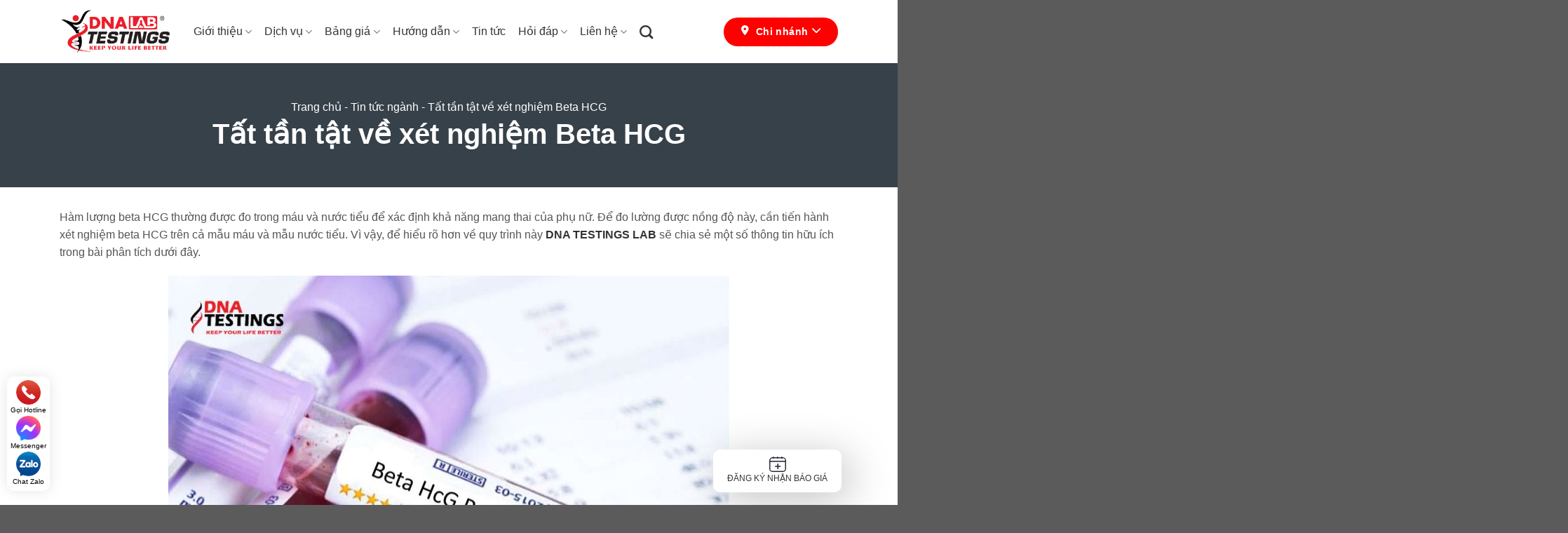

--- FILE ---
content_type: text/html; charset=UTF-8
request_url: https://trungtamadn.com/vi/xet-nghiem-beta-hcg/
body_size: 22726
content:
<!DOCTYPE html><html lang="vi" prefix="og: https://ogp.me/ns#" class="loading-site no-js"><head><script data-no-optimize="1">var litespeed_docref=sessionStorage.getItem("litespeed_docref");litespeed_docref&&(Object.defineProperty(document,"referrer",{get:function(){return litespeed_docref}}),sessionStorage.removeItem("litespeed_docref"));</script> <meta charset="UTF-8" /><link data-optimized="2" rel="stylesheet" href="https://trungtamadn.com/wp-content/litespeed/css/bcab453e8834dfe46ce492abe6d070b2.css?ver=dc97e" /><link rel="profile" href="http://gmpg.org/xfn/11" /><link rel="pingback" href="https://trungtamadn.com/xmlrpc.php" /><meta name="viewport" content="width=device-width, initial-scale=1" /><title>Tất tần tật về xét nghiệm Beta HCG</title><meta name="description" content="Hàm lượng beta HCG thường được đo trong máu và nước tiểu để xác định khả năng mang thai của phụ nữ. Để đo lường được nồng độ này, cần tiến hành xét nghiệm beta HCG trên cả mẫu máu và mẫu nước tiểu. Vì vậy, để hiểu rõ hơn về quy trình này DNA TESTINGS LAB sẽ chia sẻ một số thông tin hữu ích trong bài phân tích dưới đây."/><meta name="robots" content="follow, index, max-snippet:-1, max-video-preview:-1, max-image-preview:large"/><link rel="canonical" href="https://trungtamadn.com/vi/xet-nghiem-beta-hcg/" /><meta property="og:locale" content="vi_VN" /><meta property="og:type" content="article" /><meta property="og:title" content="Tất tần tật về xét nghiệm Beta HCG" /><meta property="og:description" content="Hàm lượng beta HCG thường được đo trong máu và nước tiểu để xác định khả năng mang thai của phụ nữ. Để đo lường được nồng độ này, cần tiến hành xét nghiệm beta HCG trên cả mẫu máu và mẫu nước tiểu. Vì vậy, để hiểu rõ hơn về quy trình này DNA TESTINGS LAB sẽ chia sẻ một số thông tin hữu ích trong bài phân tích dưới đây." /><meta property="og:url" content="https://trungtamadn.com/vi/xet-nghiem-beta-hcg/" /><meta property="og:site_name" content="Trung tâm ADN" /><meta property="article:section" content="Tin tức ngành" /><meta property="og:image" content="https://trungtamadn.com/wp-content/uploads/2024/05/xet-nghiem-beta-hcg.jpg" /><meta property="og:image:secure_url" content="https://trungtamadn.com/wp-content/uploads/2024/05/xet-nghiem-beta-hcg.jpg" /><meta property="og:image:width" content="800" /><meta property="og:image:height" content="600" /><meta property="og:image:alt" content="Tất tần tật về xét nghiệm Beta HCG" /><meta property="og:image:type" content="image/jpeg" /><meta property="article:published_time" content="2024-05-02T11:47:02+07:00" /><meta name="twitter:card" content="summary_large_image" /><meta name="twitter:title" content="Tất tần tật về xét nghiệm Beta HCG" /><meta name="twitter:description" content="Hàm lượng beta HCG thường được đo trong máu và nước tiểu để xác định khả năng mang thai của phụ nữ. Để đo lường được nồng độ này, cần tiến hành xét nghiệm beta HCG trên cả mẫu máu và mẫu nước tiểu. Vì vậy, để hiểu rõ hơn về quy trình này DNA TESTINGS LAB sẽ chia sẻ một số thông tin hữu ích trong bài phân tích dưới đây." /><meta name="twitter:image" content="https://trungtamadn.com/wp-content/uploads/2024/05/xet-nghiem-beta-hcg.jpg" /><meta name="twitter:label1" content="Được viết bởi" /><meta name="twitter:data1" content="thietkewebdc.com@gmail.com" /><meta name="twitter:label2" content="Thời gian để đọc" /><meta name="twitter:data2" content="4 phút" /> <script type="application/ld+json" class="rank-math-schema">{"@context":"https://schema.org","@graph":[{"@type":["Organization","Person"],"@id":"https://trungtamadn.com/#person","name":"Trung t\u00e2m ADN","url":"https://trungtamadn.com"},{"@type":"WebSite","@id":"https://trungtamadn.com/#website","url":"https://trungtamadn.com","name":"Trung t\u00e2m ADN","publisher":{"@id":"https://trungtamadn.com/#person"},"inLanguage":"vi"},{"@type":"ImageObject","@id":"https://trungtamadn.com/wp-content/uploads/2024/05/xet-nghiem-beta-hcg.jpg","url":"https://trungtamadn.com/wp-content/uploads/2024/05/xet-nghiem-beta-hcg.jpg","width":"800","height":"600","caption":"T\u1ea5t t\u1ea7n t\u1eadt v\u1ec1 x\u00e9t nghi\u1ec7m Beta HCG","inLanguage":"vi"},{"@type":"BreadcrumbList","@id":"https://trungtamadn.com/vi/xet-nghiem-beta-hcg/#breadcrumb","itemListElement":[{"@type":"ListItem","position":"1","item":{"@id":"https://trungtamadn.com","name":"Trang ch\u1ee7"}},{"@type":"ListItem","position":"2","item":{"@id":"https://trungtamadn.com/vi/tin-tuc-nganh/","name":"Tin t\u1ee9c ng\u00e0nh"}},{"@type":"ListItem","position":"3","item":{"@id":"https://trungtamadn.com/vi/xet-nghiem-beta-hcg/","name":"T\u1ea5t t\u1ea7n t\u1eadt v\u1ec1 x\u00e9t nghi\u1ec7m Beta HCG"}}]},{"@type":"WebPage","@id":"https://trungtamadn.com/vi/xet-nghiem-beta-hcg/#webpage","url":"https://trungtamadn.com/vi/xet-nghiem-beta-hcg/","name":"T\u1ea5t t\u1ea7n t\u1eadt v\u1ec1 x\u00e9t nghi\u1ec7m Beta HCG","datePublished":"2024-05-02T11:47:02+07:00","dateModified":"2024-05-02T11:47:02+07:00","isPartOf":{"@id":"https://trungtamadn.com/#website"},"primaryImageOfPage":{"@id":"https://trungtamadn.com/wp-content/uploads/2024/05/xet-nghiem-beta-hcg.jpg"},"inLanguage":"vi","breadcrumb":{"@id":"https://trungtamadn.com/vi/xet-nghiem-beta-hcg/#breadcrumb"}},{"@type":"Person","@id":"https://trungtamadn.com/author/thietkewebdc-comgmail-com/","name":"thietkewebdc.com@gmail.com","url":"https://trungtamadn.com/author/thietkewebdc-comgmail-com/","image":{"@type":"ImageObject","@id":"https://trungtamadn.com/wp-content/litespeed/avatar/7fda0d42c9758087bdd2680b903b9442.jpg?ver=1768954038","url":"https://trungtamadn.com/wp-content/litespeed/avatar/7fda0d42c9758087bdd2680b903b9442.jpg?ver=1768954038","caption":"thietkewebdc.com@gmail.com","inLanguage":"vi"}},{"@type":"BlogPosting","headline":"T\u1ea5t t\u1ea7n t\u1eadt v\u1ec1 x\u00e9t nghi\u1ec7m Beta HCG","keywords":"x\u00e9t nghi\u1ec7m Beta HCG","datePublished":"2024-05-02T11:47:02+07:00","dateModified":"2024-05-02T11:47:02+07:00","articleSection":"Tin t\u1ee9c ng\u00e0nh","author":{"@id":"https://trungtamadn.com/author/thietkewebdc-comgmail-com/","name":"thietkewebdc.com@gmail.com"},"publisher":{"@id":"https://trungtamadn.com/#person"},"description":"H\u00e0m l\u01b0\u1ee3ng beta HCG th\u01b0\u1eddng \u0111\u01b0\u1ee3c \u0111o trong m\u00e1u v\u00e0 n\u01b0\u1edbc ti\u1ec3u \u0111\u1ec3 x\u00e1c \u0111\u1ecbnh kh\u1ea3 n\u0103ng mang thai c\u1ee7a ph\u1ee5 n\u1eef. \u0110\u1ec3 \u0111o l\u01b0\u1eddng \u0111\u01b0\u1ee3c n\u1ed3ng \u0111\u1ed9 n\u00e0y, c\u1ea7n ti\u1ebfn h\u00e0nh x\u00e9t nghi\u1ec7m beta HCG tr\u00ean c\u1ea3 m\u1eabu m\u00e1u v\u00e0 m\u1eabu n\u01b0\u1edbc ti\u1ec3u. V\u00ec v\u1eady, \u0111\u1ec3 hi\u1ec3u r\u00f5 h\u01a1n v\u1ec1 quy tr\u00ecnh n\u00e0y\u00a0DNA TESTINGS LAB s\u1ebd chia s\u1ebb m\u1ed9t s\u1ed1 th\u00f4ng tin h\u1eefu \u00edch trong b\u00e0i ph\u00e2n t\u00edch d\u01b0\u1edbi \u0111\u00e2y.","name":"T\u1ea5t t\u1ea7n t\u1eadt v\u1ec1 x\u00e9t nghi\u1ec7m Beta HCG","@id":"https://trungtamadn.com/vi/xet-nghiem-beta-hcg/#richSnippet","isPartOf":{"@id":"https://trungtamadn.com/vi/xet-nghiem-beta-hcg/#webpage"},"image":{"@id":"https://trungtamadn.com/wp-content/uploads/2024/05/xet-nghiem-beta-hcg.jpg"},"inLanguage":"vi","mainEntityOfPage":{"@id":"https://trungtamadn.com/vi/xet-nghiem-beta-hcg/#webpage"}}]}</script> <link rel='dns-prefetch' href='//cdnjs.cloudflare.com' /><link rel='dns-prefetch' href='//fonts.googleapis.com' /><link href='https://fonts.gstatic.com' crossorigin rel='preconnect' /><link rel='prefetch' href='https://trungtamadn.com/wp-content/themes/flatsome/assets/js/flatsome.js?ver=e1ad26bd5672989785e1' /><link rel='prefetch' href='https://trungtamadn.com/wp-content/themes/flatsome/assets/js/chunk.slider.js?ver=3.19.8' /><link rel='prefetch' href='https://trungtamadn.com/wp-content/themes/flatsome/assets/js/chunk.popups.js?ver=3.19.8' /><link rel='prefetch' href='https://trungtamadn.com/wp-content/themes/flatsome/assets/js/chunk.tooltips.js?ver=3.19.8' /><link rel="alternate" type="application/rss+xml" title="Dòng thông tin Trung tâm ADN &raquo;" href="https://trungtamadn.com/feed/" /><link rel="alternate" type="application/rss+xml" title="Trung tâm ADN &raquo; Dòng bình luận" href="https://trungtamadn.com/comments/feed/" /><link rel="alternate" type="application/rss+xml" title="Trung tâm ADN &raquo; Tất tần tật về xét nghiệm Beta HCG Dòng bình luận" href="https://trungtamadn.com/vi/xet-nghiem-beta-hcg/feed/" /><link rel="alternate" title="oNhúng (JSON)" type="application/json+oembed" href="https://trungtamadn.com/wp-json/oembed/1.0/embed?url=https%3A%2F%2Ftrungtamadn.com%2Fvi%2Fxet-nghiem-beta-hcg%2F" /><link rel="alternate" title="oNhúng (XML)" type="text/xml+oembed" href="https://trungtamadn.com/wp-json/oembed/1.0/embed?url=https%3A%2F%2Ftrungtamadn.com%2Fvi%2Fxet-nghiem-beta-hcg%2F&#038;format=xml" /> <script type="litespeed/javascript" data-src="https://trungtamadn.com/wp-includes/js/jquery/jquery.min.js" id="jquery-core-js"></script> <link rel="https://api.w.org/" href="https://trungtamadn.com/wp-json/" /><link rel="alternate" title="JSON" type="application/json" href="https://trungtamadn.com/wp-json/wp/v2/posts/20674" /><link rel="EditURI" type="application/rsd+xml" title="RSD" href="https://trungtamadn.com/xmlrpc.php?rsd" /><meta name="generator" content="WordPress 6.9" /><link rel='shortlink' href='https://trungtamadn.com/?p=20674' /><link rel="preload" fetchpriority="high" as="image" href="https://trungtamadn.com/wp-content/uploads/2024/12/about-bg.webp" type="image/webp"> <script type="litespeed/javascript" data-src="https://www.googletagmanager.com/gtag/js?id=G-7G6FW6Q2SH"></script> <script type="litespeed/javascript">window.dataLayer=window.dataLayer||[];function gtag(){dataLayer.push(arguments)}
gtag('js',new Date());gtag('config','G-7G6FW6Q2SH')</script>  <script type="litespeed/javascript">(function(w,d,s,l,i){w[l]=w[l]||[];w[l].push({'gtm.start':new Date().getTime(),event:'gtm.js'});var f=d.getElementsByTagName(s)[0],j=d.createElement(s),dl=l!='dataLayer'?'&l='+l:'';j.async=!0;j.src='https://www.googletagmanager.com/gtm.js?id='+i+dl;f.parentNode.insertBefore(j,f)})(window,document,'script','dataLayer','GTM-TSWJ5C3')</script> <link rel="icon" href="https://trungtamadn.com/wp-content/uploads/2025/09/cropped-dna-favicon-32x32.png" sizes="32x32" /><link rel="icon" href="https://trungtamadn.com/wp-content/uploads/2025/09/cropped-dna-favicon-192x192.png" sizes="192x192" /><link rel="apple-touch-icon" href="https://trungtamadn.com/wp-content/uploads/2025/09/cropped-dna-favicon-180x180.png" /><meta name="msapplication-TileImage" content="https://trungtamadn.com/wp-content/uploads/2025/09/cropped-dna-favicon-270x270.png" /></head><body class="wp-singular post-template-default single single-post postid-20674 single-format-standard wp-theme-flatsome wp-child-theme-flatsome-child lightbox nav-dropdown-has-arrow nav-dropdown-has-shadow nav-dropdown-has-border has-ftoc"><noscript><iframe data-lazyloaded="1" src="about:blank" data-litespeed-src="https://www.googletagmanager.com/ns.html?id=GTM-TSWJ5C3"
height="0" width="0" style="display:none;visibility:hidden"></iframe></noscript><a class="skip-link screen-reader-text" href="#main">Bỏ qua nội dung</a><div id="wrapper"><header id="header" class="header has-sticky sticky-jump"><div class="header-wrapper"><div id="masthead" class="header-main "><div class="header-inner flex-row container logo-left medium-logo-center" role="navigation"><div id="logo" class="flex-col logo"><a href="https://trungtamadn.com/" title="Trung tâm ADN" rel="home">
<img data-lazyloaded="1" src="[data-uri]" width="1020" height="420" data-src="https://trungtamadn.com/wp-content/uploads/2025/09/dna-new-logo-1024x422.webp" class="header_logo header-logo" alt="Trung tâm ADN"/><img data-lazyloaded="1" src="[data-uri]"  width="1020" height="420" data-src="https://trungtamadn.com/wp-content/uploads/2025/09/dna-new-logo-1024x422.webp" class="header-logo-dark" alt="Trung tâm ADN"/></a></div><div class="flex-col show-for-medium flex-left"><ul class="mobile-nav nav nav-left "><li class="nav-icon has-icon">
<a href="#" data-open="#main-menu" data-pos="left" data-bg="main-menu-overlay" data-color="" class="is-small" aria-label="Menu" aria-controls="main-menu" aria-expanded="false"><i class="icon-menu" ></i>
</a></li></ul></div><div class="flex-col hide-for-medium flex-left
flex-grow"><ul class="header-nav header-nav-main nav nav-left  nav-size-large nav-spacing-medium" ><li id="menu-item-23099" class="menu-item menu-item-type-custom menu-item-object-custom menu-item-has-children menu-item-23099 menu-item-design-custom-size has-dropdown"><a href="#" class="nav-top-link" aria-expanded="false" aria-haspopup="menu">Giới thiệu<i class="icon-angle-down" ></i></a><ul class="sub-menu nav-dropdown nav-dropdown-default"><li id="menu-item-23289" class="menu-item menu-item-type-post_type menu-item-object-post menu-item-23289"><a href="https://trungtamadn.com/vi/gioi-thieu-trung-tam-xet-nghiem-adn/">Giới thiệu trung tâm xét nghiệm ADN</a></li><li id="menu-item-23185" class="menu-item menu-item-type-post_type menu-item-object-post menu-item-23185"><a href="https://trungtamadn.com/vi/quy-trinh-xet-nghiem-adn/">Quy trình xét nghiệm ADN</a></li><li id="menu-item-23186" class="menu-item menu-item-type-post_type menu-item-object-post menu-item-23186"><a href="https://trungtamadn.com/vi/giay-chung-nhan/">Giấy chứng nhận</a></li><li id="menu-item-23187" class="menu-item menu-item-type-post_type menu-item-object-post menu-item-23187"><a href="https://trungtamadn.com/vi/doi-tac-cua-dna-testings/">Đối tác</a></li><li id="menu-item-23188" class="menu-item menu-item-type-post_type menu-item-object-post menu-item-23188"><a href="https://trungtamadn.com/vi/ly-do-chon-dna-testings/">Lý do chọn chúng tôi</a></li><li id="menu-item-23189" class="menu-item menu-item-type-taxonomy menu-item-object-category menu-item-23189"><a href="https://trungtamadn.com/vi/video/">Video giới thiệu</a></li><li id="menu-item-23191" class="menu-item menu-item-type-post_type menu-item-object-post menu-item-23191"><a href="https://trungtamadn.com/vi/tuyen-dung-nhan-su/">Tuyển dụng nhân sự</a></li><li id="menu-item-23192" class="menu-item menu-item-type-post_type menu-item-object-post menu-item-23192"><a href="https://trungtamadn.com/vi/6-cach-nhan-dien-trung-tam-xet-nghiem-adn-uy-tin/">Cách nhận diện trung tâm uy tín</a></li></ul></li><li id="menu-item-23196" class="menu-item menu-item-type-custom menu-item-object-custom menu-item-has-children menu-item-23196 menu-item-design-custom-size has-dropdown"><a href="#" class="nav-top-link" aria-expanded="false" aria-haspopup="menu">Dịch vụ<i class="icon-angle-down" ></i></a><ul class="sub-menu nav-dropdown nav-dropdown-default"><li id="menu-item-23198" class="menu-item menu-item-type-post_type menu-item-object-post menu-item-23198"><a href="https://trungtamadn.com/vi/dich-vu-xet-nghiem-adn-lam-giay-khai-sinh-cho-con.html">Xét nghiệm adn làm khai sinh</a></li><li id="menu-item-23202" class="menu-item menu-item-type-post_type menu-item-object-post menu-item-23202"><a href="https://trungtamadn.com/vi/xet-nghiem-adn-huyet-thong-cho-thai-nhi-tai-tphcm.html">Xét nghiệm ADN huyết thống thai nhi</a></li><li id="menu-item-23204" class="menu-item menu-item-type-post_type menu-item-object-post menu-item-23204"><a href="https://trungtamadn.com/vi/dich-vu-xet-nghiem-adn-tai-nha.html">Xét nghiệm ADN tại nhà</a></li><li id="menu-item-23205" class="menu-item menu-item-type-post_type menu-item-object-post menu-item-23205"><a href="https://trungtamadn.com/vi/dich-vu-xet-nghiem-adn-o-thanh-pho-ho-chi-minh/">Xét nghiệm ADN ở TP HCM</a></li><li id="menu-item-23208" class="menu-item menu-item-type-post_type menu-item-object-post menu-item-23208"><a href="https://trungtamadn.com/vi/dich-vu-tam-soat-ung-thu-o-dna-testings/">Tầm soát ung thư</a></li></ul></li><li id="menu-item-23210" class="menu-item menu-item-type-custom menu-item-object-custom menu-item-has-children menu-item-23210 menu-item-design-custom-size has-dropdown"><a href="#" class="nav-top-link" aria-expanded="false" aria-haspopup="menu">Bảng giá<i class="icon-angle-down" ></i></a><ul class="sub-menu nav-dropdown nav-dropdown-default"><li id="menu-item-23395" class="menu-item menu-item-type-custom menu-item-object-custom menu-item-23395"><a href="https://trungtamadn.com/vi/gia-xet-nghiem-adn-huyet-thong">Giá xét nghiệm ADN huyết thống</a></li><li id="menu-item-23212" class="menu-item menu-item-type-post_type menu-item-object-post menu-item-23212"><a href="https://trungtamadn.com/vi/gia-xet-nghiem-adn-lam-giay-khai-sinh-toa-an-di-dan-nuoc-ngoai/">Xét nghiệm ADN làm khai sinh – nhập tịch – tòa án</a></li></ul></li><li id="menu-item-23218" class="menu-item menu-item-type-custom menu-item-object-custom menu-item-has-children menu-item-23218 menu-item-design-custom-size has-dropdown"><a href="#" class="nav-top-link" aria-expanded="false" aria-haspopup="menu">Hướng dẫn<i class="icon-angle-down" ></i></a><ul class="sub-menu nav-dropdown nav-dropdown-default"><li id="menu-item-23220" class="menu-item menu-item-type-post_type menu-item-object-post menu-item-23220"><a href="https://trungtamadn.com/vi/huong-dan-thu-tuc-xet-nghiem-adn/">Thủ tục xét nghiệm ADN</a></li><li id="menu-item-23221" class="menu-item menu-item-type-taxonomy menu-item-object-category menu-item-23221"><a href="https://trungtamadn.com/vi/huong-dan-thu-mau/">Hướng dẫn thu mẫu xét nghiệm</a></li><li id="menu-item-23222" class="menu-item menu-item-type-post_type menu-item-object-post menu-item-23222"><a href="https://trungtamadn.com/vi/huong-dan-thanh-toan/">Hướng dẫn thanh toán</a></li><li id="menu-item-23224" class="menu-item menu-item-type-taxonomy menu-item-object-category menu-item-23224"><a href="https://trungtamadn.com/vi/dich-vu-xet-nghiem-tai-cac-quan-tphcm/">Hướng dẫn xét nghiệm tại các quận TPHCM</a></li><li id="menu-item-23226" class="menu-item menu-item-type-taxonomy menu-item-object-category menu-item-23226"><a href="https://trungtamadn.com/vi/xet-nghiem-adn-thai-nhi-truoc-sinh/">Xét nghiệm adn thai nhi trước sinh</a></li><li id="menu-item-23227" class="menu-item menu-item-type-taxonomy menu-item-object-category menu-item-23227"><a href="https://trungtamadn.com/vi/giam-dinh-adn-hai-cot-liet-sy/">Giám định ADN hài cốt liệt sỹ</a></li><li id="menu-item-23228" class="menu-item menu-item-type-taxonomy menu-item-object-category menu-item-23228"><a href="https://trungtamadn.com/vi/xet-nghiem-adn-cac-tinh-dong-nam-bo/">Xét nghiệm ADN các tỉnh Đông Nam Bộ</a></li><li id="menu-item-23230" class="menu-item menu-item-type-taxonomy menu-item-object-category menu-item-23230"><a href="https://trungtamadn.com/vi/dich-vu-xet-nghiem-adn-o-tp-ho-chi-minh/">Dịch vụ xét nghiệm ADN ở TP. Hồ Chí Minh</a></li><li id="menu-item-23231" class="menu-item menu-item-type-taxonomy menu-item-object-category menu-item-23231"><a href="https://trungtamadn.com/vi/xet-nghiem-adn-o-tphcm/">Xét nghiệm ADN ở TPHCM</a></li><li id="menu-item-23233" class="menu-item menu-item-type-taxonomy menu-item-object-category menu-item-23233"><a href="https://trungtamadn.com/vi/dich-vu-xet-nghiem-adn-o-cac-tinh/">Dịch vụ xét nghiệm ADN ở các tỉnh</a></li><li id="menu-item-23234" class="menu-item menu-item-type-taxonomy menu-item-object-category menu-item-23234"><a href="https://trungtamadn.com/vi/thu-tuc-xet-nghiem-adn-bao-lanh-di-dan-nuoc-ngoai/">Thủ tục xét nghiệm ADN bảo lãnh di dân nước ngoài</a></li></ul></li><li id="menu-item-23252" class="menu-item menu-item-type-taxonomy menu-item-object-category menu-item-23252 menu-item-design-default"><a href="https://trungtamadn.com/vi/tin-tuc/" class="nav-top-link">Tin tức</a></li><li id="menu-item-23253" class="menu-item menu-item-type-custom menu-item-object-custom menu-item-has-children menu-item-23253 menu-item-design-custom-size has-dropdown"><a href="#" class="nav-top-link" aria-expanded="false" aria-haspopup="menu">Hỏi đáp<i class="icon-angle-down" ></i></a><ul class="sub-menu nav-dropdown nav-dropdown-default"><li id="menu-item-23254" class="menu-item menu-item-type-post_type menu-item-object-post menu-item-23254"><a href="https://trungtamadn.com/vi/xet-nghiem-adn-bang-toc-can-chu-y-nhung-dieu-gi/">Xét nghiệm ADN bằng tóc cần chú ý những điều gì?</a></li><li id="menu-item-23255" class="menu-item menu-item-type-taxonomy menu-item-object-category menu-item-23255"><a href="https://trungtamadn.com/vi/cac-moi-quan-he-huyet-thong/">Các mối quan hệ huyết thống</a></li><li id="menu-item-23256" class="menu-item menu-item-type-taxonomy menu-item-object-category menu-item-23256"><a href="https://trungtamadn.com/vi/xet-nghiem-adn-bang-cach-nao-chinh-xac/">Xét nghiệm ADN bằng cách nào chính xác</a></li><li id="menu-item-23257" class="menu-item menu-item-type-taxonomy menu-item-object-category menu-item-23257"><a href="https://trungtamadn.com/vi/xet-nghiem-adn-bao-nhieu-tien/">Xét nghiệm ADN bao nhiêu tiền</a></li><li id="menu-item-23258" class="menu-item menu-item-type-post_type menu-item-object-post menu-item-23258"><a href="https://trungtamadn.com/vi/xet-nghiem-sang-loc-truoc-sinh/">Xét nghiệm NIPT cần những gì?</a></li><li id="menu-item-23259" class="menu-item menu-item-type-post_type menu-item-object-post menu-item-23259"><a href="https://trungtamadn.com/vi/cac-phuong-phap-sang-loc-truoc-sinh-khi-mang-thai/">Các phương pháp sàng lọc trước sinh</a></li></ul></li><li id="menu-item-23260" class="menu-item menu-item-type-custom menu-item-object-custom menu-item-23260 menu-item-design-container-width menu-item-has-block has-dropdown"><a href="#" class="nav-top-link" aria-expanded="false" aria-haspopup="menu">Liên hệ<i class="icon-angle-down" ></i></a><div class="sub-menu nav-dropdown"><section class="section" id="section_823505200"><div class="section-bg fill" ></div><div class="section-content relative"><div class="row"  id="row-312714526"><div id="col-1458916183" class="col medium-3 small-6 large-3"  ><div class="col-inner"  ><div class="van-phong-grid"><div class="van-phong-column"><h3 class="van-phong-title">Miền Nam</h3><ul class="van-phong-list"><li class="item" style="margin:0 !important;"><a href="https://trungtamadn.com/vi/van-phong-an-giang/">VĂN PHÒNG AN GIANG</a></li><li class="item" style="margin:0 !important;"><a href="https://trungtamadn.com/vi/van-phong-bac-lieu/">VĂN PHÒNG BẠC LIÊU</a></li><li class="item" style="margin:0 !important;"><a href="https://trungtamadn.com/vi/van-phong-ben-tre/">VĂN PHÒNG BẾN TRE</a></li><li class="item" style="margin:0 !important;"><a href="https://trungtamadn.com/vi/van-phong-ca-mau/">VĂN PHÒNG CÀ MAU</a></li><li class="item" style="margin:0 !important;"><a href="https://trungtamadn.com/vi/van-phong-can-tho/">VĂN PHÒNG CẦN THƠ</a></li><li class="item" style="margin:0 !important;"><a href="https://trungtamadn.com/vi/van-phong-dong-thap/">VĂN PHÒNG ĐỒNG THÁP</a></li><li class="item" style="margin:0 !important;"><a href="https://trungtamadn.com/vi/van-phong-hau-giang/">VĂN PHÒNG HẬU GIANG</a></li><li class="item" style="margin:0 !important;"><a href="https://trungtamadn.com/vi/van-phong-kien-giang/">VĂN PHÒNG KIÊN GIANG</a></li><li class="item" style="margin:0 !important;"><a href="https://trungtamadn.com/vi/van-phong-long-an/">VĂN PHÒNG LONG AN</a></li><li class="item" style="margin:0 !important;"><a href="https://trungtamadn.com/vi/van-phong-soc-trang/">VĂN PHÒNG SÓC TRĂNG</a></li><li class="item" style="margin:0 !important;"><a href="https://trungtamadn.com/vi/van-phong-tien-giang/">VĂN PHÒNG TIỀN GIANG</a></li><li class="item" style="margin:0 !important;"><a href="https://trungtamadn.com/vi/van-phong-tra-vinh/">VĂN PHÒNG TRÀ VINH</a></li><li class="item" style="margin:0 !important;"><a href="https://trungtamadn.com/vi/van-phong-vinh-long/">VĂN PHÒNG VĨNH LONG</a></li></ul></div></div></div></div><div id="col-913747761" class="col medium-3 small-6 large-3"  ><div class="col-inner"  ><div class="van-phong-grid"><div class="van-phong-column"><h3 class="van-phong-title">Miền Trung</h3><ul class="van-phong-list"><li class="item" style="margin:0 !important;"><a href="https://trungtamadn.com/vi/van-phong-binh-dinh/">VĂN PHÒNG BÌNH ĐỊNH</a></li><li class="item" style="margin:0 !important;"><a href="https://trungtamadn.com/vi/van-phong-binh-thuan/">VĂN PHÒNG BÌNH THUẬN</a></li><li class="item" style="margin:0 !important;"><a href="https://trungtamadn.com/vi/van-phong-da-nang/">VĂN PHÒNG ĐÀ NẴNG</a></li><li class="item" style="margin:0 !important;"><a href="https://trungtamadn.com/vi/van-phong-ha-tinh/">VĂN PHÒNG HÀ TĨNH</a></li><li class="item" style="margin:0 !important;"><a href="https://trungtamadn.com/vi/van-phong-hue/">VĂN PHÒNG HUẾ</a></li><li class="item" style="margin:0 !important;"><a href="https://trungtamadn.com/vi/van-phong-khanh-hoa/">VĂN PHÒNG KHÁNH HÒA</a></li><li class="item" style="margin:0 !important;"><a href="https://trungtamadn.com/vi/van-phong-nghe-an/">VĂN PHÒNG NGHỆ AN</a></li><li class="item" style="margin:0 !important;"><a href="https://trungtamadn.com/vi/van-phong-ninh-thuan/">VĂN PHÒNG NINH THUẬN</a></li><li class="item" style="margin:0 !important;"><a href="https://trungtamadn.com/vi/van-phongd-phu-yen/">VĂN PHÒNG PHÚ YÊN</a></li><li class="item" style="margin:0 !important;"><a href="https://trungtamadn.com/vi/van-phong-quang-binh/">VĂN PHÒNG QUẢNG BÌNH</a></li><li class="item" style="margin:0 !important;"><a href="https://trungtamadn.com/vi/van-phong-quang-nam/">VĂN PHÒNG QUẢNG NAM</a></li><li class="item" style="margin:0 !important;"><a href="https://trungtamadn.com/vi/van-phong-quang-ngai/">VĂN PHÒNG QUẢNG NGÃI</a></li><li class="item" style="margin:0 !important;"><a href="https://trungtamadn.com/vi/van-phong-quang-tri/">VĂN PHÒNG QUẢNG TRỊ</a></li><li class="item" style="margin:0 !important;"><a href="https://trungtamadn.com/vi/van-phong-thanh-hoa/">VĂN PHÒNG THANH HÓA</a></li></ul></div></div></div></div><div id="col-1104209933" class="col medium-3 small-6 large-3"  ><div class="col-inner"  ><div class="van-phong-grid"><div class="van-phong-column"><h3 class="van-phong-title">Miền Bắc</h3><ul class="van-phong-list"><li class="item" style="margin:0 !important;"><a href="https://trungtamadn.com/vi/van-phong-ha-noi/">VĂN PHÒNG HÀ NỘI</a></li></ul></div></div><div id="gap-1566859788" class="gap-element clearfix" style="display:block; height:auto;"><style>#gap-1566859788 {
  padding-top: 10px;
}</style></div><div class="van-phong-grid"><div class="van-phong-column"><h3 class="van-phong-title">Miền Đông KV TPHCM</h3><ul class="van-phong-list"><li class="item" style="margin:0 !important;"><a href="https://trungtamadn.com/vi/van-phong-binh-duong/">VĂN PHÒNG BÌNH DƯƠNG</a></li><li class="item" style="margin:0 !important;"><a href="https://trungtamadn.com/vi/van-phong-binh-phuoc/">VĂN PHÒNG BÌNH PHƯỚC</a></li><li class="item" style="margin:0 !important;"><a href="https://trungtamadn.com/vi/van-phong-binh-thanh/">VĂN PHÒNG BÌNH THẠNH</a></li><li class="item" style="margin:0 !important;"><a href="https://trungtamadn.com/vi/van-phong-dong-nai/">VĂN PHÒNG ĐỒNG NAI</a></li><li class="item" style="margin:0 !important;"><a href="https://trungtamadn.com/vi/van-phong-quan-11/">VĂN PHÒNG QUẬN 11</a></li><li class="item" style="margin:0 !important;"><a href="https://trungtamadn.com/vi/van-phong-quan-3/">VĂN PHÒNG QUẬN 3</a></li><li class="item" style="margin:0 !important;"><a href="https://trungtamadn.com/vi/van-phong-quan-5/">VĂN PHÒNG QUẬN 5</a></li><li class="item" style="margin:0 !important;"><a href="https://trungtamadn.com/vi/van-phong-quan-go-vap/">VĂN PHÒNG QUẬN GÒ VẤP</a></li><li class="item" style="margin:0 !important;"><a href="https://trungtamadn.com/vi/van-phong-tay-ninh/">VĂN PHÒNG TÂY NINH</a></li><li class="item" style="margin:0 !important;"><a href="https://trungtamadn.com/vi/van-phong-thu-duc/">VĂN PHÒNG THỦ ĐỨC</a></li><li class="item" style="margin:0 !important;"><a href="https://trungtamadn.com/vi/van-phong-vung-tau/">VĂN PHÒNG VŨNG TÀU</a></li></ul></div></div></div></div><div id="col-192507851" class="col medium-3 small-6 large-3"  ><div class="col-inner"  ><div class="van-phong-grid"><div class="van-phong-column"><h3 class="van-phong-title">Tây Nguyên</h3><ul class="van-phong-list"><li class="item" style="margin:0 !important;"><a href="https://trungtamadn.com/vi/van-phong-dak-lak/">VĂN PHÒNG ĐẮK LẮK</a></li><li class="item" style="margin:0 !important;"><a href="https://trungtamadn.com/vi/van-phong-dak-nong/">VĂN PHÒNG ĐẮK NÔNG</a></li><li class="item" style="margin:0 !important;"><a href="https://trungtamadn.com/vi/van-phong-gia-lai/">VĂN PHÒNG GIA LAI</a></li><li class="item" style="margin:0 !important;"><a href="https://trungtamadn.com/vi/van-phong-kon-tum/">VĂN PHÒNG KON TUM</a></li><li class="item" style="margin:0 !important;"><a href="https://trungtamadn.com/vi/van-phong-lam-dong/">VĂN PHÒNG LÂM ĐỒNG</a></li></ul></div></div></div></div></div></div><style>#section_823505200 {
  padding-top: 20px;
  padding-bottom: 20px;
}</style></section></div></li><li class="header-search header-search-dropdown has-icon has-dropdown menu-item-has-children">
<a href="#" aria-label="Search" class="is-small"><i class="icon-search" ></i></a><ul class="nav-dropdown nav-dropdown-default"><li class="header-search-form search-form html relative has-icon"><div class="header-search-form-wrapper"><div class="searchform-wrapper ux-search-box relative is-normal"><form method="get" class="searchform" action="https://trungtamadn.com/" role="search"><div class="flex-row relative"><div class="flex-col flex-grow">
<input type="search" class="search-field mb-0" name="s" value="" id="s" placeholder="Tìm kiếm.." /></div><div class="flex-col">
<button type="submit" class="ux-search-submit submit-button secondary button icon mb-0" aria-label="Gửi">
<i class="icon-search" ></i>				</button></div></div><div class="live-search-results text-left z-top"></div></form></div></div></li></ul></li></ul></div><div class="flex-col hide-for-medium flex-right"><ul class="header-nav header-nav-main nav nav-right  nav-size-large nav-spacing-medium"><li class="html custom html_nav_position_text"><div class="ct-dropdown"><button class="ct-dropdown-btn"><i class="fas fa-map-marker-alt"></i> <span class="ct-dropdown-btn-text">Chi nhánh</span><i class="fa fa-chevron-down"></i></button><div class="ct-dropdown-content"><ul><li class=""ct-local-item"><a href="https://trungtamadn.com/dia-diem/mien-nam/an-giang/">An Giang</a></li><li class=""ct-local-item"><a href="https://trungtamadn.com/dia-diem/mien-nam/ba-ria-vung-tau/">Bà Rịa - Vũng Tàu</a></li><li class=""ct-local-item"><a href="https://trungtamadn.com/dia-diem/mien-nam/bac-lieu/">Bạc Liêu</a></li><li class=""ct-local-item"><a href="https://trungtamadn.com/dia-diem/mien-nam/ben-tre/">Bến Tre</a></li><li class=""ct-local-item"><a href="https://trungtamadn.com/dia-diem/mien-trung-bac/binh-dinh/">Bình Định</a></li><li class=""ct-local-item"><a href="https://trungtamadn.com/dia-diem/mien-nam/binh-duong/">Bình Dương</a></li><li class=""ct-local-item"><a href="https://trungtamadn.com/dia-diem/mien-nam/binh-phuoc/">Bình Phước</a></li><li class=""ct-local-item"><a href="https://trungtamadn.com/dia-diem/mien-trung-bac/binh-thuan/">Bình Thuận</a></li><li class=""ct-local-item"><a href="https://trungtamadn.com/dia-diem/mien-nam/ca-mau/">Cà Mau</a></li><li class=""ct-local-item"><a href="https://trungtamadn.com/dia-diem/mien-nam/can-tho/">Cần Thơ</a></li><li class=""ct-local-item"><a href="https://trungtamadn.com/dia-diem/mien-trung-bac/da-nang/">Đà Nẵng</a></li><li class=""ct-local-item"><a href="https://trungtamadn.com/dia-diem/mien-trung-bac/dak-lak/">Đắk Lắk</a></li><li class=""ct-local-item"><a href="https://trungtamadn.com/dia-diem/mien-trung-bac/dak-nong/">Đắk Nông</a></li><li class=""ct-local-item"><a href="https://trungtamadn.com/dia-diem/mien-nam/dong-nai/">Đồng Nai</a></li><li class=""ct-local-item"><a href="https://trungtamadn.com/dia-diem/mien-nam/dong-thap/">Đồng Tháp</a></li><li class=""ct-local-item"><a href="https://trungtamadn.com/dia-diem/mien-trung-bac/gia-lai/">Gia Lai</a></li><li class=""ct-local-item"><a href="https://trungtamadn.com/dia-diem/mien-trung-bac/ha-noi/">Hà Nội</a></li><li class=""ct-local-item"><a href="https://trungtamadn.com/dia-diem/mien-trung-bac/ha-tinh/">Hà Tĩnh</a></li><li class=""ct-local-item"><a href="https://trungtamadn.com/dia-diem/mien-nam/hau-giang/">Hậu Giang</a></li><li class=""ct-local-item"><a href="https://trungtamadn.com/dia-diem/mien-trung-bac/khanh-hoa/">Khánh Hòa</a></li><li class=""ct-local-item"><a href="https://trungtamadn.com/dia-diem/mien-nam/kien-giang/">Kiên Giang</a></li><li class=""ct-local-item"><a href="https://trungtamadn.com/dia-diem/mien-trung-bac/kon-tum/">Kon Tum</a></li><li class=""ct-local-item"><a href="https://trungtamadn.com/dia-diem/mien-trung-bac/lam-dong/">Lâm Đồng</a></li><li class=""ct-local-item"><a href="https://trungtamadn.com/dia-diem/mien-nam/long-an/">Long An</a></li><li class=""ct-local-item"><a href="https://trungtamadn.com/dia-diem/mien-nam/">Miền nam</a></li><li class=""ct-local-item"><a href="https://trungtamadn.com/dia-diem/mien-trung-bac/">Miền trung + bắc</a></li><li class=""ct-local-item"><a href="https://trungtamadn.com/dia-diem/mien-trung-bac/nghe-an/">Nghệ An</a></li><li class=""ct-local-item"><a href="https://trungtamadn.com/dia-diem/mien-trung-bac/ninh-thuan/">Ninh Thuận</a></li><li class=""ct-local-item"><a href="https://trungtamadn.com/dia-diem/mien-trung-bac/phu-yen/">Phú yên</a></li><li class=""ct-local-item"><a href="https://trungtamadn.com/dia-diem/mien-trung-bac/quang-binh/">Quảng Bình</a></li><li class=""ct-local-item"><a href="https://trungtamadn.com/dia-diem/mien-trung-bac/quang-nam/">Quảng Nam</a></li><li class=""ct-local-item"><a href="https://trungtamadn.com/dia-diem/mien-trung-bac/quang-ngai/">Quảng Ngãi</a></li><li class=""ct-local-item"><a href="https://trungtamadn.com/dia-diem/mien-trung-bac/quang-tri/">Quảng Trị</a></li><li class=""ct-local-item"><a href="https://trungtamadn.com/dia-diem/mien-nam/soc-trang/">Sóc Trăng</a></li><li class=""ct-local-item"><a href="https://trungtamadn.com/dia-diem/mien-nam/tay-ninh/">Tây Ninh</a></li><li class=""ct-local-item"><a href="https://trungtamadn.com/dia-diem/mien-trung-bac/thanh-hoa/">Thanh Hóa</a></li><li class=""ct-local-item"><a href="https://trungtamadn.com/dia-diem/mien-trung-bac/thua-thien-hue/">Thừa Thiên Huế</a></li><li class=""ct-local-item"><a href="https://trungtamadn.com/dia-diem/mien-nam/tien-giang/">Tiền Giang</a></li><li class=""ct-local-item"><a href="https://trungtamadn.com/dia-diem/mien-nam/tp-hcm/">TP HCM</a></li><li class=""ct-local-item"><a href="https://trungtamadn.com/dia-diem/mien-nam/tra-vinh/">Trà Vinh</a></li><li class=""ct-local-item"><a href="https://trungtamadn.com/dia-diem/mien-trung-bac/vinh-long/">Vĩnh Long</a></li></ul></div></div></li></ul></div><div class="flex-col show-for-medium flex-right"><ul class="mobile-nav nav nav-right "></ul></div></div></div><div id="wide-nav" class="header-bottom wide-nav hide-for-sticky show-for-medium"><div class="flex-row container"><div class="flex-col show-for-medium flex-grow"><ul class="nav header-bottom-nav nav-center mobile-nav  nav-uppercase"><li class="html custom html_nav_position_text_top"><ul class="elementor-icon-list-items"><li class="elementor-icon-list-item">
<a href="tel:%200938631300" bis_skin_checked="1"><span class="elementor-icon-list-icon">
<i aria-hidden="true" class="fas fa-phone-square-alt"></i>						</span>
<span class="elementor-icon-list-text"><strong>TP.HCM:</strong> 0938.631.300</span>
</a></li><li class="elementor-icon-list-item">
<a href="tel:0985567600" bis_skin_checked="1">								<span class="elementor-icon-list-icon">
<i aria-hidden="true" class="fas fa-phone-square-alt"></i>						</span>
<span class="elementor-icon-list-text"><strong>CÁC TỈNH:</strong> 0985.567.600</span>
</a></li><li class="elementor-icon-list-item">
<a href="tel:0902313800" bis_skin_checked="1"><span class="elementor-icon-list-icon">
<i aria-hidden="true" class="fas fa-phone-square-alt"></i>						</span>
<span class="elementor-icon-list-text"><strong>HÀ NỘI:</strong> 0902.313.800</span>
</a></li></ul></li><li class="html custom html_nav_position_text"><div class="ct-dropdown"><button class="ct-dropdown-btn"><i class="fas fa-map-marker-alt"></i> <span class="ct-dropdown-btn-text">Chi nhánh</span><i class="fa fa-chevron-down"></i></button><div class="ct-dropdown-content"><ul><li class=""ct-local-item"><a href="https://trungtamadn.com/dia-diem/mien-nam/an-giang/">An Giang</a></li><li class=""ct-local-item"><a href="https://trungtamadn.com/dia-diem/mien-nam/ba-ria-vung-tau/">Bà Rịa - Vũng Tàu</a></li><li class=""ct-local-item"><a href="https://trungtamadn.com/dia-diem/mien-nam/bac-lieu/">Bạc Liêu</a></li><li class=""ct-local-item"><a href="https://trungtamadn.com/dia-diem/mien-nam/ben-tre/">Bến Tre</a></li><li class=""ct-local-item"><a href="https://trungtamadn.com/dia-diem/mien-trung-bac/binh-dinh/">Bình Định</a></li><li class=""ct-local-item"><a href="https://trungtamadn.com/dia-diem/mien-nam/binh-duong/">Bình Dương</a></li><li class=""ct-local-item"><a href="https://trungtamadn.com/dia-diem/mien-nam/binh-phuoc/">Bình Phước</a></li><li class=""ct-local-item"><a href="https://trungtamadn.com/dia-diem/mien-trung-bac/binh-thuan/">Bình Thuận</a></li><li class=""ct-local-item"><a href="https://trungtamadn.com/dia-diem/mien-nam/ca-mau/">Cà Mau</a></li><li class=""ct-local-item"><a href="https://trungtamadn.com/dia-diem/mien-nam/can-tho/">Cần Thơ</a></li><li class=""ct-local-item"><a href="https://trungtamadn.com/dia-diem/mien-trung-bac/da-nang/">Đà Nẵng</a></li><li class=""ct-local-item"><a href="https://trungtamadn.com/dia-diem/mien-trung-bac/dak-lak/">Đắk Lắk</a></li><li class=""ct-local-item"><a href="https://trungtamadn.com/dia-diem/mien-trung-bac/dak-nong/">Đắk Nông</a></li><li class=""ct-local-item"><a href="https://trungtamadn.com/dia-diem/mien-nam/dong-nai/">Đồng Nai</a></li><li class=""ct-local-item"><a href="https://trungtamadn.com/dia-diem/mien-nam/dong-thap/">Đồng Tháp</a></li><li class=""ct-local-item"><a href="https://trungtamadn.com/dia-diem/mien-trung-bac/gia-lai/">Gia Lai</a></li><li class=""ct-local-item"><a href="https://trungtamadn.com/dia-diem/mien-trung-bac/ha-noi/">Hà Nội</a></li><li class=""ct-local-item"><a href="https://trungtamadn.com/dia-diem/mien-trung-bac/ha-tinh/">Hà Tĩnh</a></li><li class=""ct-local-item"><a href="https://trungtamadn.com/dia-diem/mien-nam/hau-giang/">Hậu Giang</a></li><li class=""ct-local-item"><a href="https://trungtamadn.com/dia-diem/mien-trung-bac/khanh-hoa/">Khánh Hòa</a></li><li class=""ct-local-item"><a href="https://trungtamadn.com/dia-diem/mien-nam/kien-giang/">Kiên Giang</a></li><li class=""ct-local-item"><a href="https://trungtamadn.com/dia-diem/mien-trung-bac/kon-tum/">Kon Tum</a></li><li class=""ct-local-item"><a href="https://trungtamadn.com/dia-diem/mien-trung-bac/lam-dong/">Lâm Đồng</a></li><li class=""ct-local-item"><a href="https://trungtamadn.com/dia-diem/mien-nam/long-an/">Long An</a></li><li class=""ct-local-item"><a href="https://trungtamadn.com/dia-diem/mien-nam/">Miền nam</a></li><li class=""ct-local-item"><a href="https://trungtamadn.com/dia-diem/mien-trung-bac/">Miền trung + bắc</a></li><li class=""ct-local-item"><a href="https://trungtamadn.com/dia-diem/mien-trung-bac/nghe-an/">Nghệ An</a></li><li class=""ct-local-item"><a href="https://trungtamadn.com/dia-diem/mien-trung-bac/ninh-thuan/">Ninh Thuận</a></li><li class=""ct-local-item"><a href="https://trungtamadn.com/dia-diem/mien-trung-bac/phu-yen/">Phú yên</a></li><li class=""ct-local-item"><a href="https://trungtamadn.com/dia-diem/mien-trung-bac/quang-binh/">Quảng Bình</a></li><li class=""ct-local-item"><a href="https://trungtamadn.com/dia-diem/mien-trung-bac/quang-nam/">Quảng Nam</a></li><li class=""ct-local-item"><a href="https://trungtamadn.com/dia-diem/mien-trung-bac/quang-ngai/">Quảng Ngãi</a></li><li class=""ct-local-item"><a href="https://trungtamadn.com/dia-diem/mien-trung-bac/quang-tri/">Quảng Trị</a></li><li class=""ct-local-item"><a href="https://trungtamadn.com/dia-diem/mien-nam/soc-trang/">Sóc Trăng</a></li><li class=""ct-local-item"><a href="https://trungtamadn.com/dia-diem/mien-nam/tay-ninh/">Tây Ninh</a></li><li class=""ct-local-item"><a href="https://trungtamadn.com/dia-diem/mien-trung-bac/thanh-hoa/">Thanh Hóa</a></li><li class=""ct-local-item"><a href="https://trungtamadn.com/dia-diem/mien-trung-bac/thua-thien-hue/">Thừa Thiên Huế</a></li><li class=""ct-local-item"><a href="https://trungtamadn.com/dia-diem/mien-nam/tien-giang/">Tiền Giang</a></li><li class=""ct-local-item"><a href="https://trungtamadn.com/dia-diem/mien-nam/tp-hcm/">TP HCM</a></li><li class=""ct-local-item"><a href="https://trungtamadn.com/dia-diem/mien-nam/tra-vinh/">Trà Vinh</a></li><li class=""ct-local-item"><a href="https://trungtamadn.com/dia-diem/mien-trung-bac/vinh-long/">Vĩnh Long</a></li></ul></div></div></li></ul></div></div></div><div class="header-bg-container fill"><div class="header-bg-image fill"></div><div class="header-bg-color fill"></div></div></div></header><div class="ct-breadcrumb"><nav aria-label="breadcrumbs" class="rank-math-breadcrumb"><p><a href="https://trungtamadn.com">Trang chủ</a><span class="separator"> - </span><a href="https://trungtamadn.com/vi/tin-tuc-nganh/">Tin tức ngành</a><span class="separator"> - </span><span class="last">Tất tần tật về xét nghiệm Beta HCG</span></p></nav><h1 class="ct-single-title">Tất tần tật về xét nghiệm Beta HCG</h1><div class="ct-archive-description"></div></div><main id="main" class=""><div id="content" class="blog-wrapper blog-single page-wrapper"><div class="row align-center"><div class="large-12 col"><article id="post-20674" class="post-20674 post type-post status-publish format-standard has-post-thumbnail hentry category-tin-tuc-nganh post-ftoc"><div class="article-inner "><header class="entry-header"><div class="entry-header-text entry-header-text-top text-left"></div></header><div class="entry-content single-page"><div id="ftwp-postcontent"><p>Hàm lượng beta HCG thường được đo trong máu và nước tiểu để xác định khả năng mang thai của phụ nữ. Để đo lường được nồng độ này, cần tiến hành xét nghiệm beta HCG trên cả mẫu máu và mẫu nước tiểu. Vì vậy, để hiểu rõ hơn về quy trình này <a href="https://trungtamadn.com/"><strong>DNA TESTINGS LAB</strong></a> sẽ chia sẻ một số thông tin hữu ích trong bài phân tích dưới đây.</p><figure id="attachment_20683" aria-describedby="caption-attachment-20683" style="width: 800px" class="wp-caption aligncenter"><img data-lazyloaded="1" src="[data-uri]" decoding="async" class="wp-image-20683 size-full" title="Tất tần tật về xét nghiệm Beta HCG1" data-src="https://trungtamadn.com/wp-content/uploads/2024/05/xet-nghiem-beta-hcg1.jpg" alt="Tất tần tật về xét nghiệm Beta HCG" width="800" height="600" data-srcset="https://trungtamadn.com/wp-content/uploads/2024/05/xet-nghiem-beta-hcg1.jpg 800w, https://trungtamadn.com/wp-content/uploads/2024/05/xet-nghiem-beta-hcg1-300x225.jpg 300w, https://trungtamadn.com/wp-content/uploads/2024/05/xet-nghiem-beta-hcg1-768x576.jpg 768w" data-sizes="(max-width: 800px) 100vw, 800px" /><figcaption id="caption-attachment-20683" class="wp-caption-text">Tất tần tật về xét nghiệm Beta HCG</figcaption></figure><div class="w-full text-token-text-primary" dir="auto" data-testid="conversation-turn-4" data-scroll-anchor="false"><div class="px-4 py-2 justify-center text-base md:gap-6 m-auto"><div class="flex flex-1 text-base mx-auto gap-3 juice:gap-4 juice:md:gap-6 md:px-5 lg:px-1 xl:px-5 md:max-w-3xl lg:max-w-[40rem] xl:max-w-[48rem]"><div class="relative flex w-full min-w-0 flex-col"><div class="flex-col gap-1 md:gap-3"><div class="flex flex-grow flex-col max-w-full"><div class="min-h-[20px] text-message flex flex-col items-start gap-3 whitespace-pre-wrap break-words [.text-message+&amp;]:mt-5 overflow-x-auto" dir="auto" data-message-author-role="user" data-message-id="aaa2ff33-6360-40f0-8e61-a31a37027e6c"><h2 id="ftoc-heading-1" class="ftwp-heading"><strong>Xét nghiệm beta HCG là gì?</strong></h2><div id="ftwp-container-outer" class="ftwp-in-post ftwp-float-none"><div id="ftwp-container" class="ftwp-wrap ftwp-hidden-state ftwp-minimize ftwp-middle-left"><button type="button" id="ftwp-trigger" class="ftwp-shape-round ftwp-border-thin" title="click To Maximize The Table Of Contents"><span class="ftwp-trigger-icon ftwp-icon-bullet"></span></button><nav id="ftwp-contents" class="ftwp-shape-round ftwp-border-thin" data-colexp="collapse"><header id="ftwp-header"><span id="ftwp-header-control" class="ftwp-icon-bullet"></span><button type="button" id="ftwp-header-minimize" class="ftwp-icon-collapse" aria-labelledby="ftwp-header-title" aria-label="Expand or collapse"></button><h3 id="ftwp-header-title">Nội dung thu gọn</h3></header><ol id="ftwp-list" class="ftwp-liststyle-decimal ftwp-effect-bounce-to-right ftwp-list-nest ftwp-strong-first ftwp-colexp ftwp-colexp-icon" style="display: none"><li class="ftwp-item"><a class="ftwp-anchor" href="#ftoc-heading-1"><span class="ftwp-text">Xét nghiệm beta HCG là gì?</span></a></li><li class="ftwp-item"><a class="ftwp-anchor" href="#ftoc-heading-2"><span class="ftwp-text">Xét nghiệm beta HCG có công dụng gì?</span></a></li><li class="ftwp-item"><a class="ftwp-anchor" href="#ftoc-heading-3"><span class="ftwp-text">Khi nào nên thực hiện xét nghiệm beta HCG?</span></a></li><li class="ftwp-item"><a class="ftwp-anchor" href="#ftoc-heading-4"><span class="ftwp-text">Những điều cần lưu ý khi làm xét nghiệm beta HCG</span></a></li></ol></nav></div></div></div></div><div class="mt-1 flex gap-3 empty:hidden juice:flex-row-reverse"><div class="text-gray-400 flex self-end lg:self-center items-center justify-center lg:justify-start mt-0 -ml-1 h-7 gap-[2px] invisible"><div class="flex items-center gap-1.5 text-xs"><div class="flex-1 overflow-hidden"><div class="react-scroll-to-bottom--css-yohgs-79elbk h-full"><div class="react-scroll-to-bottom--css-yohgs-1n7m0yu"><div><div class="flex flex-col text-sm pb-9"><div class="w-full text-token-text-primary" dir="auto" data-testid="conversation-turn-5" data-scroll-anchor="true"><div class="px-4 py-2 justify-center text-base md:gap-6 m-auto"><div class="flex flex-1 text-base mx-auto gap-3 juice:gap-4 juice:md:gap-6 md:px-5 lg:px-1 xl:px-5 md:max-w-3xl lg:max-w-[40rem] xl:max-w-[48rem]"><div class="relative flex w-full min-w-0 flex-col agent-turn"><div class="flex-col gap-1 md:gap-3"><div class="flex flex-grow flex-col max-w-full"><div class="min-h-[20px] text-message flex flex-col items-start gap-3 whitespace-pre-wrap break-words [.text-message+&amp;]:mt-5 overflow-x-auto" dir="auto" data-message-author-role="assistant" data-message-id="5c7b34b3-dd49-4728-b4f1-033c7caf0e41"><div class="markdown prose w-full break-words dark:prose-invert light"><p>Xét nghiệm beta HCG là một loại kiểm tra y tế được thực hiện để đo lường hàm lượng hormone beta-human chorionic gonadotropin (HCG) trong cơ thể. Hormone này thường được sản xuất trong cơ thể của phụ nữ khi mang thai, và cũng có thể xuất hiện trong một số tình huống khác như ung thư tinh hoàn hoặc buồng trứng. Xét nghiệm beta HCG thường được sử dụng để xác định việc có thai và theo dõi sự phát triển của thai nhi, cũng như để chẩn đoán các vấn đề y tế khác liên quan đến sản xuất hormone HCG.</p><p><img data-lazyloaded="1" src="[data-uri]" decoding="async" class="aligncenter size-full wp-image-20375" data-src="https://trungtamadn.com/wp-content/uploads/2024/04/hotline-2-4.gif" alt="hotline 2 4" width="500" height="155" title="Tất tần tật về xét nghiệm Beta HCG 3"></p><h2 id="ftoc-heading-2" class="ftwp-heading"><strong>Xét nghiệm beta HCG có công dụng gì?</strong></h2></div></div></div></div></div></div></div></div></div></div></div></div></div></div></div></div></div></div></div></div></div><div class="w-full text-token-text-primary" dir="auto" data-testid="conversation-turn-5" data-scroll-anchor="true"><div class="px-4 py-2 justify-center text-base md:gap-6 m-auto"><div class="flex flex-1 text-base mx-auto gap-3 juice:gap-4 juice:md:gap-6 md:px-5 lg:px-1 xl:px-5 md:max-w-3xl lg:max-w-[40rem] xl:max-w-[48rem]"><div class="flex-shrink-0 flex flex-col relative items-end"><div><div class="pt-0.5"><div class="gizmo-bot-avatar flex h-6 w-6 items-center justify-center overflow-hidden rounded-full"><div class="relative p-1 rounded-sm flex items-center justify-center bg-token-main-surface-primary text-token-text-primary h-6 w-6"><ul><li><strong>Xác định thai kỳ</strong>: Beta HCG được sản xuất khi có thai và nồng độ của nó tăng lên mỗi ngày trong thai kỳ sớm. Việc đo lượng beta HCG trong máu hoặc nước tiểu có thể xác định việc có thai và đánh giá tuổi thai.</li><li><strong>Đánh giá sức khỏe thai nhi</strong>: Các bác sĩ có thể sử dụng xét nghiệm beta HCG để theo dõi sự phát triển của thai nhi và đánh giá sức khỏe của nó trong suốt thai kỳ.</li><li><strong>Chẩn đoán vấn đề y tế khác</strong>: Ngoài việc xác định thai kỳ, một số tình huống khác như ung thư tinh hoàn hoặc buồng trứng cũng có thể dẫn đến tăng nồng độ beta HCG trong cơ thể. Do đó, xét nghiệm beta HCG cũng có thể được sử dụng để chẩn đoán các vấn đề y tế khác liên quan đến hormone này.</li><li><strong>Đánh giá mất thai</strong>: Sự giảm đột ngột hoặc mất mạch tăng của nồng độ beta HCG có thể là dấu hiệu của mất thai hoặc vấn đề sức khỏe thai kỳ khác.</li></ul><figure id="attachment_20684" aria-describedby="caption-attachment-20684" style="width: 800px" class="wp-caption aligncenter"><img data-lazyloaded="1" src="[data-uri]" decoding="async" class="wp-image-20684 size-full" title="Tất tần tật về xét nghiệm Beta HCG2" data-src="https://trungtamadn.com/wp-content/uploads/2024/05/xet-nghiem-beta-hcg2.jpg" alt="Tất tần tật về xét nghiệm Beta HCG" width="800" height="600" data-srcset="https://trungtamadn.com/wp-content/uploads/2024/05/xet-nghiem-beta-hcg2.jpg 800w, https://trungtamadn.com/wp-content/uploads/2024/05/xet-nghiem-beta-hcg2-300x225.jpg 300w, https://trungtamadn.com/wp-content/uploads/2024/05/xet-nghiem-beta-hcg2-768x576.jpg 768w" data-sizes="(max-width: 800px) 100vw, 800px" /><figcaption id="caption-attachment-20684" class="wp-caption-text">Tất tần tật về xét nghiệm Beta HCG</figcaption></figure><h2 id="ftoc-heading-3" class="ftwp-heading"><strong>Khi nào nên thực hiện xét nghiệm beta HCG?</strong></h2><p>Thời điểm lý tưởng để thực hiện xét nghiệm beta HCG là khoảng 7 &#8211; 10 ngày sau khi có quan hệ tình dục, vì lúc này nồng độ beta HCG thường đã tăng cao (nếu thụ thai thành công). Tuy nhiên, để đảm bảo độ chính xác và tin cậy cho kết quả xét nghiệm, khi có dấu hiệu chậm kinh, việc thực hiện xét nghiệm beta HCG là quan trọng.</p><p>Trong suốt thai kỳ, mẹ bầu có thể chọn thực hiện xét nghiệm beta HCG tại các thời điểm khác nhau trong tam cá nguyệt đầu tiên. Hành động này giúp phát hiện sớm các vấn đề bất thường, từ đó quản lý thai kỳ một cách hiệu quả và áp dụng biện pháp can thiệp kịp thời.</p><p><img data-lazyloaded="1" src="[data-uri]" decoding="async" class="aligncenter size-full wp-image-20375" data-src="https://trungtamadn.com/wp-content/uploads/2024/04/hotline-2-4.gif" alt="hotline 2 4" width="500" height="155" title="Tất tần tật về xét nghiệm Beta HCG 3"></p><h2 id="ftoc-heading-4" class="ftwp-heading"><strong>Những điều cần lưu ý khi làm xét nghiệm beta HCG</strong></h2><ul><li><strong>Thời điểm thích hợp</strong>: Thực hiện xét nghiệm vào thời điểm phù hợp, thường là vào buổi sáng, để đảm bảo độ chính xác cao nhất của kết quả.</li><li><strong>Tuân thủ hướng dẫn của bác sĩ</strong>: Luôn tuân thủ hướng dẫn của bác sĩ hoặc nhân viên y tế về cách chuẩn bị cho xét nghiệm và các yêu cầu cụ thể.</li><li><strong>Sử dụng mẫu chất lượng</strong>: Đảm bảo sử dụng mẫu máu hoặc nước tiểu chất lượng tốt nhất để có kết quả chính xác nhất.</li><li><strong>Thông báo về thuốc và bệnh tật</strong>: Thông báo cho bác sĩ về bất kỳ loại thuốc nào bạn đang sử dụng hoặc bất kỳ tình trạng bệnh lý nào bạn đang gặp phải, vì một số thuốc và tình trạng bệnh có thể ảnh hưởng đến kết quả xét nghiệm.</li><li><strong>Điều kiện cơ địa</strong>: Cân nhắc các yếu tố như tuổi, trạng thái sức khỏe và các điều kiện cơ địa khác có thể ảnh hưởng đến kết quả xét nghiệm.</li><li><strong>Đánh giá kết quả chính xác</strong>: Luôn tham khảo với bác sĩ hoặc nhân viên y tế về ý nghĩa và đánh giá kết quả xét nghiệm beta HCG của bạn. Đừng tự chẩn đoán hoặc tự điều trị dựa trên kết quả mà không có sự chỉ đạo của chuyên gia y tế.</li><li><strong>Theo dõi sự phát triển và thay đổi</strong>: Nếu cần, hãy tiếp tục theo dõi sự phát triển và thay đổi của nồng độ beta HCG theo hướng dẫn của bác sĩ, đặc biệt là trong trường hợp có biểu hiện bất thường hoặc nghi ngờ về sức khỏe thai nhi.</li></ul><figure id="attachment_20685" aria-describedby="caption-attachment-20685" style="width: 800px" class="wp-caption aligncenter"><img data-lazyloaded="1" src="[data-uri]" decoding="async" class="wp-image-20685 size-full" title="Tất tần tật về xét nghiệm Beta HCG3" data-src="https://trungtamadn.com/wp-content/uploads/2024/05/xet-nghiem-beta-hcg3.jpg" alt="Tất tần tật về xét nghiệm Beta HCG" width="800" height="600" data-srcset="https://trungtamadn.com/wp-content/uploads/2024/05/xet-nghiem-beta-hcg3.jpg 800w, https://trungtamadn.com/wp-content/uploads/2024/05/xet-nghiem-beta-hcg3-300x225.jpg 300w, https://trungtamadn.com/wp-content/uploads/2024/05/xet-nghiem-beta-hcg3-768x576.jpg 768w" data-sizes="(max-width: 800px) 100vw, 800px" /><figcaption id="caption-attachment-20685" class="wp-caption-text">Tất tần tật về xét nghiệm Beta HCG</figcaption></figure><p>Xem thêm: <a href="https://trungtamadn.com/vi/trai-cay-chat-dinh-duong-chong-di-tat-thai-nhi/">Tổng hợp những loại trái cây chất dinh dưỡng chống dị tật thai nhi</a></p></div></div></div></div></div></div></div></div></div><div class="blog-share text-center"><div class="is-divider medium"></div><div class="social-icons share-icons share-row relative" ><a href="whatsapp://send?text=T%E1%BA%A5t%20t%E1%BA%A7n%20t%E1%BA%ADt%20v%E1%BB%81%20x%C3%A9t%20nghi%E1%BB%87m%20Beta%20HCG - https://trungtamadn.com/vi/xet-nghiem-beta-hcg/" data-action="share/whatsapp/share" class="icon button circle is-outline tooltip whatsapp show-for-medium" title="Chia sẻ trên WhatsApp" aria-label="Chia sẻ trên WhatsApp" ><i class="icon-whatsapp" ></i></a><a href="https://www.facebook.com/sharer.php?u=https://trungtamadn.com/vi/xet-nghiem-beta-hcg/" data-label="Facebook" onclick="window.open(this.href,this.title,'width=500,height=500,top=300px,left=300px'); return false;" target="_blank" class="icon button circle is-outline tooltip facebook" title="Chia sẻ trên Facebook" aria-label="Chia sẻ trên Facebook" rel="noopener nofollow" ><i class="icon-facebook" ></i></a><a href="https://twitter.com/share?url=https://trungtamadn.com/vi/xet-nghiem-beta-hcg/" onclick="window.open(this.href,this.title,'width=500,height=500,top=300px,left=300px'); return false;" target="_blank" class="icon button circle is-outline tooltip twitter" title="Chia sẻ trên Twitter" aria-label="Chia sẻ trên Twitter" rel="noopener nofollow" ><i class="icon-twitter" ></i></a><a href="mailto:?subject=T%E1%BA%A5t%20t%E1%BA%A7n%20t%E1%BA%ADt%20v%E1%BB%81%20x%C3%A9t%20nghi%E1%BB%87m%20Beta%20HCG&body=Xem%20n%C3%A0y%3A%20https%3A%2F%2Ftrungtamadn.com%2Fvi%2Fxet-nghiem-beta-hcg%2F" class="icon button circle is-outline tooltip email" title="Gửi email cho bạn bè" aria-label="Gửi email cho bạn bè" rel="nofollow" ><i class="icon-envelop" ></i></a><a href="https://pinterest.com/pin/create/button?url=https://trungtamadn.com/vi/xet-nghiem-beta-hcg/&media=https://trungtamadn.com/wp-content/uploads/2024/05/xet-nghiem-beta-hcg.jpg&description=T%E1%BA%A5t%20t%E1%BA%A7n%20t%E1%BA%ADt%20v%E1%BB%81%20x%C3%A9t%20nghi%E1%BB%87m%20Beta%20HCG" onclick="window.open(this.href,this.title,'width=500,height=500,top=300px,left=300px'); return false;" target="_blank" class="icon button circle is-outline tooltip pinterest" title="Ghim trên Pinterest" aria-label="Ghim trên Pinterest" rel="noopener nofollow" ><i class="icon-pinterest" ></i></a><a href="https://www.linkedin.com/shareArticle?mini=true&url=https://trungtamadn.com/vi/xet-nghiem-beta-hcg/&title=T%E1%BA%A5t%20t%E1%BA%A7n%20t%E1%BA%ADt%20v%E1%BB%81%20x%C3%A9t%20nghi%E1%BB%87m%20Beta%20HCG" onclick="window.open(this.href,this.title,'width=500,height=500,top=300px,left=300px'); return false;" target="_blank" class="icon button circle is-outline tooltip linkedin" title="Chia sẻ trên LinkedIn" aria-label="Chia sẻ trên LinkedIn" rel="noopener nofollow" ><i class="icon-linkedin" ></i></a></div></div></div><div class="ct-author-box"><div class="ct-author-img"><img data-lazyloaded="1" src="[data-uri]" width="650" height="650" data-src="/wp-content/uploads/2023/05/bs-hkc.jpg" alt="BS Hồ Kim Châu"></div><div class="ct-author-content">
<span>Tư vấn chuyên môn - Tham vấn y khoa</span><h3> Tiến sĩ, Bác sĩ Hồ Kim Châu</h3><ul><li>Tốt nghiệp bác sĩ tại trường đại học y khoa quốc gia ODESSA Nga.</li><li>Từng đảm nhiệm vị trí Giám định viên tại Viện Khoa học Hình sự.</li><li>Trưởng khoa Giám định tại Viện Pháp Y Quốc Gia.</li><li>Cố vấn Cao cấp cho Viện Công nghệ ADN và Phân tích Di truyền GENLAB.</li></ul></div></div><div class="ct-related-posts"><h3 class="ct-related-posts-title">Bài viết liên quan</h3><div class="ct-related-posts-list"><div class="ct-related-post-item">
<a href="https://trungtamadn.com/vi/xet-nghiem-adn-cho-tre-so-sinh/" class="ct-related-post-link"><div class="ct-related-post-thumbnail">
<img data-lazyloaded="1" src="[data-uri]" width="300" height="225" data-src="https://trungtamadn.com/wp-content/uploads/2024/06/xet-nghiem-ADN-cho-tre-so-sinh-2-300x225.jpg" class="attachment-medium size-medium wp-post-image" alt="xét nghiệm ADN cho trẻ sơ sinh" decoding="async" data-srcset="https://trungtamadn.com/wp-content/uploads/2024/06/xet-nghiem-ADN-cho-tre-so-sinh-2-300x225.jpg 300w, https://trungtamadn.com/wp-content/uploads/2024/06/xet-nghiem-ADN-cho-tre-so-sinh-2-768x576.jpg 768w, https://trungtamadn.com/wp-content/uploads/2024/06/xet-nghiem-ADN-cho-tre-so-sinh-2.jpg 800w" data-sizes="(max-width: 300px) 100vw, 300px" title="Những điều cần biết khi làm xét nghiệm ADN cho trẻ sơ sinh 5"></div><div class="ct-related-post-content"><h4 class="ct-related-post-title">Những điều cần biết khi làm xét nghiệm ADN cho trẻ sơ sinh</h4><p class="ct-related-post-excerpt">
Xét nghiệm ADN cho trẻ sơ sinh giúp xác định quan hệ huyết thống và phát hiện sớm các bệnh...</p></div>
</a></div><div class="ct-related-post-item">
<a href="https://trungtamadn.com/vi/xet-nghiem-nipt-co-phat-hien-benh-tim-bam-sinh/" class="ct-related-post-link"><div class="ct-related-post-thumbnail">
<img data-lazyloaded="1" src="[data-uri]" width="300" height="225" data-src="https://trungtamadn.com/wp-content/uploads/2024/06/Xet-nghiem-NIPT-co-phat-hien-benh-tim-bam-sinh-4-300x225.jpg" class="attachment-medium size-medium wp-post-image" alt="Xét nghiệm NIPT có phát hiện bệnh tim bẩm sinh" decoding="async" data-srcset="https://trungtamadn.com/wp-content/uploads/2024/06/Xet-nghiem-NIPT-co-phat-hien-benh-tim-bam-sinh-4-300x225.jpg 300w, https://trungtamadn.com/wp-content/uploads/2024/06/Xet-nghiem-NIPT-co-phat-hien-benh-tim-bam-sinh-4-768x576.jpg 768w, https://trungtamadn.com/wp-content/uploads/2024/06/Xet-nghiem-NIPT-co-phat-hien-benh-tim-bam-sinh-4.jpg 800w" data-sizes="(max-width: 300px) 100vw, 300px" title="Xét nghiệm NIPT có phát hiện bệnh tim bẩm sinh không? 6"></div><div class="ct-related-post-content"><h4 class="ct-related-post-title">Xét nghiệm NIPT có phát hiện bệnh tim bẩm sinh không?</h4><p class="ct-related-post-excerpt">
Xét nghiệm NIPT có phát hiện bệnh tim bẩm sinh không? Đây là thắc mắc phổ biến của nhiều phụ...</p></div>
</a></div><div class="ct-related-post-item">
<a href="https://trungtamadn.com/vi/vitamin-a-gay-di-tat-thai-nhi/" class="ct-related-post-link"><div class="ct-related-post-thumbnail">
<img data-lazyloaded="1" src="[data-uri]" width="300" height="225" data-src="https://trungtamadn.com/wp-content/uploads/2024/06/Vitamin-A-gay-di-tat-thai-nhi-300x225.jpg" class="attachment-medium size-medium wp-post-image" alt="Vitamin A gây dị tật thai nhi" decoding="async" data-srcset="https://trungtamadn.com/wp-content/uploads/2024/06/Vitamin-A-gay-di-tat-thai-nhi-300x225.jpg 300w, https://trungtamadn.com/wp-content/uploads/2024/06/Vitamin-A-gay-di-tat-thai-nhi-768x576.jpg 768w, https://trungtamadn.com/wp-content/uploads/2024/06/Vitamin-A-gay-di-tat-thai-nhi.jpg 800w" data-sizes="(max-width: 300px) 100vw, 300px" title="Vitamin A gây dị tật thai nhi: Những điều bạn cần biết 7"></div><div class="ct-related-post-content"><h4 class="ct-related-post-title">Vitamin A gây dị tật thai nhi: Những điều bạn cần biết</h4><p class="ct-related-post-excerpt">
Vitamin A gây dị tật thai nhi là một vấn đề cần chú ý, vì đây là vi chất dinh...</p></div>
</a></div></div></div></div></article><div id="comments" class="comments-area"><div id="respond" class="comment-respond"><h3 id="reply-title" class="comment-reply-title">Để lại một bình luận</h3><form action="https://trungtamadn.com/wp-comments-post.php" method="post" id="commentform" class="comment-form"><p class="comment-notes"><span id="email-notes">Email của bạn sẽ không được hiển thị công khai.</span> <span class="required-field-message">Các trường bắt buộc được đánh dấu <span class="required">*</span></span></p><p class="comment-form-comment"><label for="comment">Bình luận <span class="required">*</span></label><textarea id="comment" name="comment" cols="45" rows="8" maxlength="65525" required></textarea></p><p class="comment-form-author"><label for="author">Tên</label> <input id="author" name="author" type="text" value="" size="30" maxlength="245" autocomplete="name" /></p><p class="comment-form-email"><label for="email">Email</label> <input id="email" name="email" type="email" value="" size="30" maxlength="100" aria-describedby="email-notes" autocomplete="email" /></p><p class="comment-form-url"><label for="url">Trang web</label> <input id="url" name="url" type="url" value="" size="30" maxlength="200" autocomplete="url" /></p><p class="form-submit"><input name="submit" type="submit" id="submit" class="submit" value="Gửi bình luận" /> <input type='hidden' name='comment_post_ID' value='20674' id='comment_post_ID' />
<input type='hidden' name='comment_parent' id='comment_parent' value='0' /></p></form></div></div></div></div></div></main><footer id="footer" class="footer-wrapper"><section class="section dark" id="section_1437347138"><div class="section-bg fill" >
<img data-lazyloaded="1" src="[data-uri]" width="1920" height="605" data-src="https://trungtamadn.com/wp-content/uploads/2024/12/home8_pricing.jpg" class="bg attachment-original size-original" alt="" decoding="async" /></div><div class="section-content relative"><div id="gap-277257269" class="gap-element clearfix" style="display:block; height:auto;"><style>#gap-277257269 {
  padding-top: 30px;
}</style></div><div class="row row-1"  id="row-350449347"><div id="col-1736255358" class="col medium-5 small-12 large-6"  ><div class="col-inner"  ><div class="img has-hover footer-logo x md-x lg-x y md-y lg-y" id="image_1704024571">
<a class="" href="/" ><div class="img-inner dark" >
<img data-lazyloaded="1" src="[data-uri]" width="1020" height="420" data-src="https://trungtamadn.com/wp-content/uploads/2025/09/dna-new-logo-1024x422.webp" class="attachment-large size-large" alt="" decoding="async" data-srcset="https://trungtamadn.com/wp-content/uploads/2025/09/dna-new-logo-1024x422.webp 1024w, https://trungtamadn.com/wp-content/uploads/2025/09/dna-new-logo-300x124.webp 300w, https://trungtamadn.com/wp-content/uploads/2025/09/dna-new-logo-768x316.webp 768w, https://trungtamadn.com/wp-content/uploads/2025/09/dna-new-logo.webp 1042w" data-sizes="(max-width: 1020px) 100vw, 1020px" /></div>
</a><style>#image_1704024571 {
  width: 35%;
}</style></div><div id="text-3734750188" class="text"><p>Điện thoại: 0938 631 300 - MST: 0313459095<br />
Email: tuvandnatestings@gmail.com<br />
Số giấy phép: B-02/2019/ĐK-KH&CN - Nơi cấp: Bộ khoa học và công nghệ</p><style>#text-3734750188 {
  font-size: 0.95rem;
}</style></div><div class="row row-collapse"  id="row-140834577"><div id="col-628590903" class="col medium-5 small-12 large-3"  ><div class="col-inner"  ><div class="social-icons follow-icons" ><a href="https://www.facebook.com/dnatestings" target="_blank" data-label="Facebook" class="icon primary button circle facebook tooltip" title="Theo dõi trên Facebook" aria-label="Theo dõi trên Facebook" rel="noopener nofollow" ><i class="icon-facebook" ></i></a><a href="mailto:tuvandnatestings@gmail.com" data-label="E-mail" target="_blank" class="icon primary button circle email tooltip" title="Gửi email cho chúng tôi" aria-label="Gửi email cho chúng tôi" rel="nofollow noopener" ><i class="icon-envelop" ></i></a><a href="https://www.youtube.com/watch?v=89VBpsjcgY4" data-label="YouTube" target="_blank" class="icon primary button circle youtube tooltip" title="Theo dõi trên YouTube" aria-label="Theo dõi trên YouTube" rel="noopener nofollow" ><i class="icon-youtube" ></i></a></div></div></div><div id="col-2106875835" class="col medium-7 small-12 large-9"  ><div class="col-inner"  ></div></div></div></div></div><div id="col-836676830" class="col medium-3 small-12 large-3"  ><div class="col-inner"  ><div id="text-2764814073" class="text"><h3>Về chúng tôi</h3><ul><li><a href="/gioi-thieu-trung-tam-xet-nghiem-adn/">Giới thiệu DNA TESTINGS LAB</a></li><li><a href="/quy-trinh-xet-nghiem-adn/">Quy trình làm việc</a></li><li><a href="/tuyen-dung-nhan-su/">Tuyển Dụng</a></li><li><a href="/vi/video/">Video</a></li><li><a href="/tin-tuc/">Bản tin DNA TESTINGS LAB</a></li></ul><style>#text-2764814073 {
  font-size: 0.95rem;
}</style></div></div></div><div id="col-711962211" class="col medium-4 small-12 large-3"  ><div class="col-inner"  ><div id="text-2348777135" class="text"><h3>Hỗ trợ khách hàng</h3><ul><li><a href="/hinh-thuc-thanh-toan/">Hình thức thanh toán</a></li><li><a href="/bao-hanh-ket-qua/">Bảo hành kết quả</a></li><li><a href="/quy-dinh-su-dung/">Quy định sử dụng</a></li><li><a href="/cau-hoi-thuong-gap/">Câu hỏi thường gặp</a></li><li><a href="/chinh-sach-quy-dinh-chung/">Chính sách quy định chung</a></li></ul><style>#text-2348777135 {
  font-size: 0.95rem;
}</style></div></div></div></div><div id="gap-1241802989" class="gap-element clearfix" style="display:block; height:auto;"><style>#gap-1241802989 {
  padding-top: 20px;
}</style></div><div class="row row-2"  id="row-1584850934"><div id="col-2053416396" class="col medium-4 small-12 large-4"  ><div class="col-inner"  ><div id="text-3102893095" class="text"><h4>TRUNG TÂM XÉT NGHIỆM TẠI TP. HCM</h4><ul><li><i class="fas fa-map-marker-alt" aria-hidden="true"></i>Tầng trệt, Tòa nhà Loyal, 151 Võ Thị Sáu, P. Xuân Hòa, TP. HCM</li><li><i class="fas fa-map-marker-alt" aria-hidden="true"></i>Tầng trệt, Tòa nhà Văn Minh, 282 Chu Văn An, P. Bình Thạnh, TP. HCM</li><li><i class="fas fa-map-marker-alt" aria-hidden="true"></i>Số 11, Đường số 49, Phường Hiệp Bình, TP. Hồ Chí Minh</li><li><a href="mailto:tuvandnatestings@gmail.com"><i class="fas fa-envelope" aria-hidden="true"></i>tuvandnatestings@gmail.com</a></li><li><a href="tel:0938631300"><i class="fas fa-phone-alt" aria-hidden="true"></i>Hotline: 0938 631 300</a></li></ul><style>#text-3102893095 {
  font-size: 0.95rem;
}</style></div></div></div><div id="col-1717537148" class="col medium-4 small-12 large-4"  ><div class="col-inner"  ><div id="text-235889266" class="text"><h4>TRUNG TÂM XÉT NGHIỆM TẠI HÀ NỘI</h4><ul><li><i class="fas fa-map-marker-alt" aria-hidden="true"></i>Số 114 đường Trung Kính, Phường Yên Hòa, TP. Hà Nội</li><li><a href="mailto:tuvandnatestings@gmail.com"><i class="fas fa-envelope" aria-hidden="true"></i>tuvandnatestings@gmail.com</a></li><li><a href="tel:0902313800"><i class="fas fa-phone-alt" aria-hidden="true"></i>Hotline: 0902 313 800</a></li></ul><style>#text-235889266 {
  font-size: 0.95rem;
}</style></div><button id="countdownButton" onclick="startCountdown()">
<span id="countdownText">Lấy mã khuyến mãi</span>
</button></div></div><div id="col-1196521539" class="col certificate-ct medium-4 small-12 large-4"  ><div class="col-inner text-center"  ><div class="row row-collapse align-middle align-center"  id="row-1248167424"><div id="col-561043139" class="col medium-2 small-2 large-2"  ><div class="col-inner"  ><div class="img has-hover x md-x lg-x y md-y lg-y" id="image_398349906">
<a class="" href="/quy-dinh-su-dung" ><div class="img-inner dark" >
<img data-lazyloaded="1" src="[data-uri]" width="1" height="1" data-src="https://trungtamadn.com/wp-content/uploads/2024/12/terms.svg" class="attachment-thumbnail size-thumbnail" alt="" decoding="async" /></div>
</a><style>#image_398349906 {
  width: 95%;
}
@media (min-width:550px) {
  #image_398349906 {
    width: 100%;
  }
}</style></div></div></div><div id="col-1805460516" class="col medium-7 small-5 large-6"  ><div class="col-inner text-left"  ><div class="img has-hover x md-x lg-x y md-y lg-y" id="image_1867471638">
<a class="" href="http://online.gov.vn/Home/WebDetails/34107" ><div class="img-inner dark" >
<img data-lazyloaded="1" src="[data-uri]" width="120" height="35" data-src="https://trungtamadn.com/wp-content/uploads/2024/12/bct.png" class="attachment-medium size-medium" alt="" decoding="async" /></div>
</a><style>#image_1867471638 {
  width: 100%;
}
@media (min-width:550px) {
  #image_1867471638 {
    width: 100%;
  }
}</style></div></div><style>#col-1805460516 > .col-inner {
  padding: 0px 0px 0px 0px;
}
@media (min-width:550px) {
  #col-1805460516 > .col-inner {
    padding: 0px 10px 0px 10px;
  }
}
@media (min-width:850px) {
  #col-1805460516 > .col-inner {
    padding: 0px 20px 0px 20px;
  }
}</style></div><div id="col-265690828" class="col medium-3 small-4 large-4"  ><div class="col-inner text-left"  ><div class="img has-hover x md-x lg-x y md-y lg-y" id="image_102361614">
<a class="" href="https://www.dmca.com/Protection/Status.aspx?ID=3cc75e70-0103-455e-9b6c-62ce9b9f9f14&#038;refurl=https://trungtamadn.com/" ><div class="img-inner dark" >
<img data-lazyloaded="1" src="[data-uri]" width="61" height="60" data-src="https://trungtamadn.com/wp-content/uploads/2024/12/DMCA_badge_grn_60w.png" class="attachment-thumbnail size-thumbnail" alt="" decoding="async" /></div>
</a><style>#image_102361614 {
  width: 40%;
}
@media (min-width:550px) {
  #image_102361614 {
    width: 75%;
  }
}
@media (min-width:850px) {
  #image_102361614 {
    width: 50%;
  }
}</style></div></div></div></div></div></div></div><div id="gap-938452245" class="gap-element clearfix" style="display:block; height:auto;"><style>#gap-938452245 {
  padding-top: 20px;
}</style></div><div class="row row-3"  id="row-1267270982"><div id="col-1615003408" class="col small-12 large-12"  ><div class="col-inner"  ><div id="text-2092609644" class="text"><h4>CÔNG TY TNHH DI TRUYỀN DNA TESTINGS LAB</h4><p>Số Giấy Phép: 0313459095 – Ngày cấp ĐKKD: 26/09/2015 – Nơi cấp: Sở Kế Hoạch Đầu Tư.<br />©Copyright 2015 – 2025 Trung Tâm ADN. CÔNG TY TNHH DI TRUYỀN DNA TESTINGS LAB – Phát triển bởi DNA TESTINGS LAB</p><style>#text-2092609644 {
  font-size: 0.95rem;
}</style></div></div></div></div><div id="gap-2075080547" class="gap-element clearfix" style="display:block; height:auto;"><style>#gap-2075080547 {
  padding-top: 75px;
}
@media (min-width:550px) {
  #gap-2075080547 {
    padding-top: 0px;
  }
}</style></div></div><style>#section_1437347138 {
  padding-top: 30px;
  padding-bottom: 30px;
}</style></section><div class="absolute-footer dark medium-text-center small-text-center"><div class="container clearfix"><div class="footer-primary pull-left"><div class="copyright-footer"></div></div></div></div><a href="#top" class="back-to-top button icon invert plain fixed bottom z-1 is-outline hide-for-medium circle" id="top-link" aria-label="Lên đầu trang"><i class="icon-angle-up" ></i></a></footer></div><div id="main-menu" class="mobile-sidebar no-scrollbar mfp-hide"><div class="sidebar-menu no-scrollbar "><ul class="nav nav-sidebar nav-vertical nav-uppercase" data-tab="1"><li class="html custom html_top_right_text"><img data-lazyloaded="1" src="[data-uri]" width="165" height="45" data-src="https://trungtamadn.com/wp-content/uploads/2024/12/cropped-logo-chinh-1.png" class="header_logo header-logo" alt="Trung tâm ADN"></li><li class="header-search-form search-form html relative has-icon"><div class="header-search-form-wrapper"><div class="searchform-wrapper ux-search-box relative is-normal"><form method="get" class="searchform" action="https://trungtamadn.com/" role="search"><div class="flex-row relative"><div class="flex-col flex-grow">
<input type="search" class="search-field mb-0" name="s" value="" id="s" placeholder="Tìm kiếm.." /></div><div class="flex-col">
<button type="submit" class="ux-search-submit submit-button secondary button icon mb-0" aria-label="Gửi">
<i class="icon-search" ></i>				</button></div></div><div class="live-search-results text-left z-top"></div></form></div></div></li><li class="menu-item menu-item-type-custom menu-item-object-custom menu-item-has-children menu-item-23099"><a href="#">Giới thiệu</a><ul class="sub-menu nav-sidebar-ul children"><li class="menu-item menu-item-type-post_type menu-item-object-post menu-item-23289"><a href="https://trungtamadn.com/vi/gioi-thieu-trung-tam-xet-nghiem-adn/">Giới thiệu trung tâm xét nghiệm ADN</a></li><li class="menu-item menu-item-type-post_type menu-item-object-post menu-item-23185"><a href="https://trungtamadn.com/vi/quy-trinh-xet-nghiem-adn/">Quy trình xét nghiệm ADN</a></li><li class="menu-item menu-item-type-post_type menu-item-object-post menu-item-23186"><a href="https://trungtamadn.com/vi/giay-chung-nhan/">Giấy chứng nhận</a></li><li class="menu-item menu-item-type-post_type menu-item-object-post menu-item-23187"><a href="https://trungtamadn.com/vi/doi-tac-cua-dna-testings/">Đối tác</a></li><li class="menu-item menu-item-type-post_type menu-item-object-post menu-item-23188"><a href="https://trungtamadn.com/vi/ly-do-chon-dna-testings/">Lý do chọn chúng tôi</a></li><li class="menu-item menu-item-type-taxonomy menu-item-object-category menu-item-23189"><a href="https://trungtamadn.com/vi/video/">Video giới thiệu</a></li><li class="menu-item menu-item-type-post_type menu-item-object-post menu-item-23191"><a href="https://trungtamadn.com/vi/tuyen-dung-nhan-su/">Tuyển dụng nhân sự</a></li><li class="menu-item menu-item-type-post_type menu-item-object-post menu-item-23192"><a href="https://trungtamadn.com/vi/6-cach-nhan-dien-trung-tam-xet-nghiem-adn-uy-tin/">Cách nhận diện trung tâm uy tín</a></li></ul></li><li class="menu-item menu-item-type-custom menu-item-object-custom menu-item-has-children menu-item-23196"><a href="#">Dịch vụ</a><ul class="sub-menu nav-sidebar-ul children"><li class="menu-item menu-item-type-post_type menu-item-object-post menu-item-23198"><a href="https://trungtamadn.com/vi/dich-vu-xet-nghiem-adn-lam-giay-khai-sinh-cho-con.html">Xét nghiệm adn làm khai sinh</a></li><li class="menu-item menu-item-type-post_type menu-item-object-post menu-item-23202"><a href="https://trungtamadn.com/vi/xet-nghiem-adn-huyet-thong-cho-thai-nhi-tai-tphcm.html">Xét nghiệm ADN huyết thống thai nhi</a></li><li class="menu-item menu-item-type-post_type menu-item-object-post menu-item-23204"><a href="https://trungtamadn.com/vi/dich-vu-xet-nghiem-adn-tai-nha.html">Xét nghiệm ADN tại nhà</a></li><li class="menu-item menu-item-type-post_type menu-item-object-post menu-item-23205"><a href="https://trungtamadn.com/vi/dich-vu-xet-nghiem-adn-o-thanh-pho-ho-chi-minh/">Xét nghiệm ADN ở TP HCM</a></li><li class="menu-item menu-item-type-post_type menu-item-object-post menu-item-23208"><a href="https://trungtamadn.com/vi/dich-vu-tam-soat-ung-thu-o-dna-testings/">Tầm soát ung thư</a></li></ul></li><li class="menu-item menu-item-type-custom menu-item-object-custom menu-item-has-children menu-item-23210"><a href="#">Bảng giá</a><ul class="sub-menu nav-sidebar-ul children"><li class="menu-item menu-item-type-custom menu-item-object-custom menu-item-23395"><a href="https://trungtamadn.com/vi/gia-xet-nghiem-adn-huyet-thong">Giá xét nghiệm ADN huyết thống</a></li><li class="menu-item menu-item-type-post_type menu-item-object-post menu-item-23212"><a href="https://trungtamadn.com/vi/gia-xet-nghiem-adn-lam-giay-khai-sinh-toa-an-di-dan-nuoc-ngoai/">Xét nghiệm ADN làm khai sinh – nhập tịch – tòa án</a></li></ul></li><li class="menu-item menu-item-type-custom menu-item-object-custom menu-item-has-children menu-item-23218"><a href="#">Hướng dẫn</a><ul class="sub-menu nav-sidebar-ul children"><li class="menu-item menu-item-type-post_type menu-item-object-post menu-item-23220"><a href="https://trungtamadn.com/vi/huong-dan-thu-tuc-xet-nghiem-adn/">Thủ tục xét nghiệm ADN</a></li><li class="menu-item menu-item-type-taxonomy menu-item-object-category menu-item-23221"><a href="https://trungtamadn.com/vi/huong-dan-thu-mau/">Hướng dẫn thu mẫu xét nghiệm</a></li><li class="menu-item menu-item-type-post_type menu-item-object-post menu-item-23222"><a href="https://trungtamadn.com/vi/huong-dan-thanh-toan/">Hướng dẫn thanh toán</a></li><li class="menu-item menu-item-type-taxonomy menu-item-object-category menu-item-23224"><a href="https://trungtamadn.com/vi/dich-vu-xet-nghiem-tai-cac-quan-tphcm/">Hướng dẫn xét nghiệm tại các quận TPHCM</a></li><li class="menu-item menu-item-type-taxonomy menu-item-object-category menu-item-23226"><a href="https://trungtamadn.com/vi/xet-nghiem-adn-thai-nhi-truoc-sinh/">Xét nghiệm adn thai nhi trước sinh</a></li><li class="menu-item menu-item-type-taxonomy menu-item-object-category menu-item-23227"><a href="https://trungtamadn.com/vi/giam-dinh-adn-hai-cot-liet-sy/">Giám định ADN hài cốt liệt sỹ</a></li><li class="menu-item menu-item-type-taxonomy menu-item-object-category menu-item-23228"><a href="https://trungtamadn.com/vi/xet-nghiem-adn-cac-tinh-dong-nam-bo/">Xét nghiệm ADN các tỉnh Đông Nam Bộ</a></li><li class="menu-item menu-item-type-taxonomy menu-item-object-category menu-item-23230"><a href="https://trungtamadn.com/vi/dich-vu-xet-nghiem-adn-o-tp-ho-chi-minh/">Dịch vụ xét nghiệm ADN ở TP. Hồ Chí Minh</a></li><li class="menu-item menu-item-type-taxonomy menu-item-object-category menu-item-23231"><a href="https://trungtamadn.com/vi/xet-nghiem-adn-o-tphcm/">Xét nghiệm ADN ở TPHCM</a></li><li class="menu-item menu-item-type-taxonomy menu-item-object-category menu-item-23233"><a href="https://trungtamadn.com/vi/dich-vu-xet-nghiem-adn-o-cac-tinh/">Dịch vụ xét nghiệm ADN ở các tỉnh</a></li><li class="menu-item menu-item-type-taxonomy menu-item-object-category menu-item-23234"><a href="https://trungtamadn.com/vi/thu-tuc-xet-nghiem-adn-bao-lanh-di-dan-nuoc-ngoai/">Thủ tục xét nghiệm ADN bảo lãnh di dân nước ngoài</a></li></ul></li><li class="menu-item menu-item-type-taxonomy menu-item-object-category menu-item-23252"><a href="https://trungtamadn.com/vi/tin-tuc/">Tin tức</a></li><li class="menu-item menu-item-type-custom menu-item-object-custom menu-item-has-children menu-item-23253"><a href="#">Hỏi đáp</a><ul class="sub-menu nav-sidebar-ul children"><li class="menu-item menu-item-type-post_type menu-item-object-post menu-item-23254"><a href="https://trungtamadn.com/vi/xet-nghiem-adn-bang-toc-can-chu-y-nhung-dieu-gi/">Xét nghiệm ADN bằng tóc cần chú ý những điều gì?</a></li><li class="menu-item menu-item-type-taxonomy menu-item-object-category menu-item-23255"><a href="https://trungtamadn.com/vi/cac-moi-quan-he-huyet-thong/">Các mối quan hệ huyết thống</a></li><li class="menu-item menu-item-type-taxonomy menu-item-object-category menu-item-23256"><a href="https://trungtamadn.com/vi/xet-nghiem-adn-bang-cach-nao-chinh-xac/">Xét nghiệm ADN bằng cách nào chính xác</a></li><li class="menu-item menu-item-type-taxonomy menu-item-object-category menu-item-23257"><a href="https://trungtamadn.com/vi/xet-nghiem-adn-bao-nhieu-tien/">Xét nghiệm ADN bao nhiêu tiền</a></li><li class="menu-item menu-item-type-post_type menu-item-object-post menu-item-23258"><a href="https://trungtamadn.com/vi/xet-nghiem-sang-loc-truoc-sinh/">Xét nghiệm NIPT cần những gì?</a></li><li class="menu-item menu-item-type-post_type menu-item-object-post menu-item-23259"><a href="https://trungtamadn.com/vi/cac-phuong-phap-sang-loc-truoc-sinh-khi-mang-thai/">Các phương pháp sàng lọc trước sinh</a></li></ul></li><li class="menu-item menu-item-type-custom menu-item-object-custom menu-item-23260"><a href="#">Liên hệ</a></li></ul></div></div> <script type="speculationrules">{"prefetch":[{"source":"document","where":{"and":[{"href_matches":"/*"},{"not":{"href_matches":["/wp-*.php","/wp-admin/*","/wp-content/uploads/*","/wp-content/*","/wp-content/plugins/*","/wp-content/themes/flatsome-child/*","/wp-content/themes/flatsome/*","/*\\?(.+)"]}},{"not":{"selector_matches":"a[rel~=\"nofollow\"]"}},{"not":{"selector_matches":".no-prefetch, .no-prefetch a"}}]},"eagerness":"conservative"}]}</script> <div class="row contact-button-ct"  id="row-1726057587"><div id="col-2109611499" class="col buttons-ct small-12 large-12"  ><div class="col-inner"  ><a class="plain" href="tel:0938631300" ><div class="icon-box featured-box phone-ring icon-box-top text-left"  ><div class="icon-box-img" style="width: 35px"><div class="icon"><div class="icon-inner" >
<img data-lazyloaded="1" src="[data-uri]" width="57" height="57" data-src="https://trungtamadn.com/wp-content/uploads/2024/12/phone.png" class="attachment-medium size-medium" alt="" decoding="async" /></div></div></div><div class="icon-box-text last-reset"><p>Gọi Hotline</p></div></div>
</a><a class="plain" href="https://m.me/dnatestings" target="_blank" rel="noopener" ><div class="icon-box featured-box icon-box-top text-left"  ><div class="icon-box-img" style="width: 35px"><div class="icon"><div class="icon-inner" >
<img data-lazyloaded="1" src="[data-uri]" width="300" height="300" data-src="https://trungtamadn.com/wp-content/uploads/2024/12/Facebook_Messenger_logo_2020.svg-300x300.png" class="attachment-medium size-medium" alt="" decoding="async" data-srcset="https://trungtamadn.com/wp-content/uploads/2024/12/Facebook_Messenger_logo_2020.svg-300x300.png 300w, https://trungtamadn.com/wp-content/uploads/2024/12/Facebook_Messenger_logo_2020.svg-150x150.png 150w, https://trungtamadn.com/wp-content/uploads/2024/12/Facebook_Messenger_logo_2020.svg.png 512w" data-sizes="(max-width: 300px) 100vw, 300px" /></div></div></div><div class="icon-box-text last-reset"><p>Messenger</p></div></div>
</a><a class="plain" href="https://zalo.me/0985567600" target="_blank" rel="noopener" ><div class="icon-box featured-box icon-box-top text-left"  ><div class="icon-box-img" style="width: 35px"><div class="icon"><div class="icon-inner" >
<img data-lazyloaded="1" src="[data-uri]" width="55" height="55" data-src="https://trungtamadn.com/wp-content/uploads/2024/12/zalo.png" class="attachment-medium size-medium" alt="" decoding="async" /></div></div></div><div class="icon-box-text last-reset"><p>Chat Zalo</p></div></div>
</a></div></div></div>
<a href="#bao-gia" class="ct-btn-bao-gia" >
<svg xmlns="http://www.w3.org/2000/svg" width="24" height="22" viewBox="0 0 24 22"><g fill="none" fill-rule="evenodd"><g><g><g><g><g><g transform="translate(-1436 -112) translate(0 50) translate(0 33) translate(1436 29)"><rect width="22.6" height="19.6" x=".7" y="1.7" stroke="#292940" stroke-width="1.4" rx="4"></rect><path fill="#292940" d="M0 6H24V7.6H0z"></path><g fill="#292940" transform="translate(5)"><rect width="1.6" height="3" rx=".8"></rect><rect width="1.6" height="3" x="12" rx=".8"></rect></g><rect width="1.6" height="3" x="11" fill="#292940" rx=".8"></rect><g fill="#292940"><path d="M4 0H5.6V8H4z" transform="translate(7.4 10)"></path><path d="M4 0L5.6 0 5.6 8 4 8z" transform="translate(7.4 10) rotate(90 4.8 4)"></path></g></g></g></g></g></g></g></g></svg>Đăng ký nhận báo giá</a><div id="bao-gia"
class="lightbox-by-id lightbox-content mfp-hide lightbox-white "
style="max-width:500px ;padding:20px"><div class="wpcf7 no-js" id="wpcf7-f23053-o1" lang="vi" dir="ltr" data-wpcf7-id="23053"><div class="screen-reader-response"><p role="status" aria-live="polite" aria-atomic="true"></p><ul></ul></div><form action="/vi/xet-nghiem-beta-hcg/#wpcf7-f23053-o1" method="post" class="wpcf7-form init" aria-label="Form liên hệ" novalidate="novalidate" data-status="init"><div style="display: none;">
<input type="hidden" name="_wpcf7" value="23053" />
<input type="hidden" name="_wpcf7_version" value="6.0.6" />
<input type="hidden" name="_wpcf7_locale" value="vi" />
<input type="hidden" name="_wpcf7_unit_tag" value="wpcf7-f23053-o1" />
<input type="hidden" name="_wpcf7_container_post" value="0" />
<input type="hidden" name="_wpcf7_posted_data_hash" value="" /></div><div class="ct-form-pop"><h2 class="ct-form-name">ĐĂNG KÝ DỊCH VỤ</h2><p class="ct-form-description">Cảm ơn Quý khách đã tin tưởng sử dụng dịch vụ của DNA TESTINGS LAB. Quý khách vui lòng điền thông tin bên dưới để được hỗ trợ, tư vấn một cách tốt nhất!</p><div class="ct-form-group"><p><label for="ho-ten">Họ tên *</label><br />
<span class="wpcf7-form-control-wrap" data-name="ho-ten1"><input size="40" maxlength="400" class="wpcf7-form-control wpcf7-text wpcf7-validates-as-required ct-form-control" id="ho-ten" aria-required="true" aria-invalid="false" placeholder="Nhập họ tên của bạn" value="" type="text" name="ho-ten1" /></span></p></div><div class="ct-form-group"><p><label for="thanh-pho">Thành phố *</label><br />
<span class="wpcf7-form-control-wrap" data-name="thanh-pho1"><input size="40" maxlength="400" class="wpcf7-form-control wpcf7-text wpcf7-validates-as-required ct-form-control" id="thanh-pho" aria-required="true" aria-invalid="false" placeholder="Nhập tên thành phố" value="" type="text" name="thanh-pho1" /></span></p></div><div class="ct-form-group"><p><label for="so-dien-thoai">Số điện thoại *</label><br />
<span class="wpcf7-form-control-wrap" data-name="so-dien-thoai1"><input size="40" maxlength="400" class="wpcf7-form-control wpcf7-tel wpcf7-validates-as-required wpcf7-text wpcf7-validates-as-tel ct-form-control" id="so-dien-thoai" aria-required="true" aria-invalid="false" placeholder="Nhập số điện thoại của bạn" value="" type="tel" name="so-dien-thoai1" /></span></p></div><div class="ct-form-group"><p><label for="dich-vu">Dịch vụ *</label><br />
<span class="wpcf7-form-control-wrap" data-name="dich-vu1"><span class="wpcf7-form-control wpcf7-checkbox wpcf7-validates-as-required ct-form-checkbox" id="dich-vu"><span class="wpcf7-list-item first"><label><input type="checkbox" name="dich-vu1[]" value="Xét nghiệm ADN Huyết Thống" /><span class="wpcf7-list-item-label">Xét nghiệm ADN Huyết Thống</span></label></span><span class="wpcf7-list-item"><label><input type="checkbox" name="dich-vu1[]" value="Xét nghiệm NIPT - PRECARE (Sàng lọc trước sinh)" /><span class="wpcf7-list-item-label">Xét nghiệm NIPT - PRECARE (Sàng lọc trước sinh)</span></label></span><span class="wpcf7-list-item"><label><input type="checkbox" name="dich-vu1[]" value="Xét nghiệm bệnh lý di truyền" /><span class="wpcf7-list-item-label">Xét nghiệm bệnh lý di truyền</span></label></span><span class="wpcf7-list-item last"><label><input type="checkbox" name="dich-vu1[]" value="Xét nghiệm Tầm Soát Ung Thư" /><span class="wpcf7-list-item-label">Xét nghiệm Tầm Soát Ung Thư</span></label></span></span></span></p></div><p><span id="wpcf7-6970cce40c354-wrapper" class="wpcf7-form-control-wrap honeypot-1-wrap" style="display:none !important; visibility:hidden !important;"><label for="wpcf7-6970cce40c354-field" class="hp-message">Please leave this field empty.</label><input id="wpcf7-6970cce40c354-field"  class="wpcf7-form-control wpcf7-text" type="text" name="honeypot-1" value="" size="40" tabindex="-1" autocomplete="new-password" /></span></p><div class="ct-form-group ct-submit-btn"><p><input class="wpcf7-form-control wpcf7-submit has-spinner ct-btn ct-btn-primary" type="submit" value="Đăng ký" /></p></div></div><div class="wpcf7-response-output" aria-hidden="true"></div></form></div></div>
<!--[if lte IE 9]> <script>'use strict';
            (function($) {
                $(document).ready(function() {
                    $('#ftwp-container').addClass('ftwp-ie9');
                });
            })(jQuery);</script> <![endif]--> <script data-no-optimize="1">!function(t,e){"object"==typeof exports&&"undefined"!=typeof module?module.exports=e():"function"==typeof define&&define.amd?define(e):(t="undefined"!=typeof globalThis?globalThis:t||self).LazyLoad=e()}(this,function(){"use strict";function e(){return(e=Object.assign||function(t){for(var e=1;e<arguments.length;e++){var n,a=arguments[e];for(n in a)Object.prototype.hasOwnProperty.call(a,n)&&(t[n]=a[n])}return t}).apply(this,arguments)}function i(t){return e({},it,t)}function o(t,e){var n,a="LazyLoad::Initialized",i=new t(e);try{n=new CustomEvent(a,{detail:{instance:i}})}catch(t){(n=document.createEvent("CustomEvent")).initCustomEvent(a,!1,!1,{instance:i})}window.dispatchEvent(n)}function l(t,e){return t.getAttribute(gt+e)}function c(t){return l(t,bt)}function s(t,e){return function(t,e,n){e=gt+e;null!==n?t.setAttribute(e,n):t.removeAttribute(e)}(t,bt,e)}function r(t){return s(t,null),0}function u(t){return null===c(t)}function d(t){return c(t)===vt}function f(t,e,n,a){t&&(void 0===a?void 0===n?t(e):t(e,n):t(e,n,a))}function _(t,e){nt?t.classList.add(e):t.className+=(t.className?" ":"")+e}function v(t,e){nt?t.classList.remove(e):t.className=t.className.replace(new RegExp("(^|\\s+)"+e+"(\\s+|$)")," ").replace(/^\s+/,"").replace(/\s+$/,"")}function g(t){return t.llTempImage}function b(t,e){!e||(e=e._observer)&&e.unobserve(t)}function p(t,e){t&&(t.loadingCount+=e)}function h(t,e){t&&(t.toLoadCount=e)}function n(t){for(var e,n=[],a=0;e=t.children[a];a+=1)"SOURCE"===e.tagName&&n.push(e);return n}function m(t,e){(t=t.parentNode)&&"PICTURE"===t.tagName&&n(t).forEach(e)}function a(t,e){n(t).forEach(e)}function E(t){return!!t[st]}function I(t){return t[st]}function y(t){return delete t[st]}function A(e,t){var n;E(e)||(n={},t.forEach(function(t){n[t]=e.getAttribute(t)}),e[st]=n)}function k(a,t){var i;E(a)&&(i=I(a),t.forEach(function(t){var e,n;e=a,(t=i[n=t])?e.setAttribute(n,t):e.removeAttribute(n)}))}function L(t,e,n){_(t,e.class_loading),s(t,ut),n&&(p(n,1),f(e.callback_loading,t,n))}function w(t,e,n){n&&t.setAttribute(e,n)}function x(t,e){w(t,ct,l(t,e.data_sizes)),w(t,rt,l(t,e.data_srcset)),w(t,ot,l(t,e.data_src))}function O(t,e,n){var a=l(t,e.data_bg_multi),i=l(t,e.data_bg_multi_hidpi);(a=at&&i?i:a)&&(t.style.backgroundImage=a,n=n,_(t=t,(e=e).class_applied),s(t,ft),n&&(e.unobserve_completed&&b(t,e),f(e.callback_applied,t,n)))}function N(t,e){!e||0<e.loadingCount||0<e.toLoadCount||f(t.callback_finish,e)}function C(t,e,n){t.addEventListener(e,n),t.llEvLisnrs[e]=n}function M(t){return!!t.llEvLisnrs}function z(t){if(M(t)){var e,n,a=t.llEvLisnrs;for(e in a){var i=a[e];n=e,i=i,t.removeEventListener(n,i)}delete t.llEvLisnrs}}function R(t,e,n){var a;delete t.llTempImage,p(n,-1),(a=n)&&--a.toLoadCount,v(t,e.class_loading),e.unobserve_completed&&b(t,n)}function T(o,r,c){var l=g(o)||o;M(l)||function(t,e,n){M(t)||(t.llEvLisnrs={});var a="VIDEO"===t.tagName?"loadeddata":"load";C(t,a,e),C(t,"error",n)}(l,function(t){var e,n,a,i;n=r,a=c,i=d(e=o),R(e,n,a),_(e,n.class_loaded),s(e,dt),f(n.callback_loaded,e,a),i||N(n,a),z(l)},function(t){var e,n,a,i;n=r,a=c,i=d(e=o),R(e,n,a),_(e,n.class_error),s(e,_t),f(n.callback_error,e,a),i||N(n,a),z(l)})}function G(t,e,n){var a,i,o,r,c;t.llTempImage=document.createElement("IMG"),T(t,e,n),E(c=t)||(c[st]={backgroundImage:c.style.backgroundImage}),o=n,r=l(a=t,(i=e).data_bg),c=l(a,i.data_bg_hidpi),(r=at&&c?c:r)&&(a.style.backgroundImage='url("'.concat(r,'")'),g(a).setAttribute(ot,r),L(a,i,o)),O(t,e,n)}function D(t,e,n){var a;T(t,e,n),a=e,e=n,(t=It[(n=t).tagName])&&(t(n,a),L(n,a,e))}function V(t,e,n){var a;a=t,(-1<yt.indexOf(a.tagName)?D:G)(t,e,n)}function F(t,e,n){var a;t.setAttribute("loading","lazy"),T(t,e,n),a=e,(e=It[(n=t).tagName])&&e(n,a),s(t,vt)}function j(t){t.removeAttribute(ot),t.removeAttribute(rt),t.removeAttribute(ct)}function P(t){m(t,function(t){k(t,Et)}),k(t,Et)}function S(t){var e;(e=At[t.tagName])?e(t):E(e=t)&&(t=I(e),e.style.backgroundImage=t.backgroundImage)}function U(t,e){var n;S(t),n=e,u(e=t)||d(e)||(v(e,n.class_entered),v(e,n.class_exited),v(e,n.class_applied),v(e,n.class_loading),v(e,n.class_loaded),v(e,n.class_error)),r(t),y(t)}function $(t,e,n,a){var i;n.cancel_on_exit&&(c(t)!==ut||"IMG"===t.tagName&&(z(t),m(i=t,function(t){j(t)}),j(i),P(t),v(t,n.class_loading),p(a,-1),r(t),f(n.callback_cancel,t,e,a)))}function q(t,e,n,a){var i,o,r=(o=t,0<=pt.indexOf(c(o)));s(t,"entered"),_(t,n.class_entered),v(t,n.class_exited),i=t,o=a,n.unobserve_entered&&b(i,o),f(n.callback_enter,t,e,a),r||V(t,n,a)}function H(t){return t.use_native&&"loading"in HTMLImageElement.prototype}function B(t,i,o){t.forEach(function(t){return(a=t).isIntersecting||0<a.intersectionRatio?q(t.target,t,i,o):(e=t.target,n=t,a=i,t=o,void(u(e)||(_(e,a.class_exited),$(e,n,a,t),f(a.callback_exit,e,n,t))));var e,n,a})}function J(e,n){var t;et&&!H(e)&&(n._observer=new IntersectionObserver(function(t){B(t,e,n)},{root:(t=e).container===document?null:t.container,rootMargin:t.thresholds||t.threshold+"px"}))}function K(t){return Array.prototype.slice.call(t)}function Q(t){return t.container.querySelectorAll(t.elements_selector)}function W(t){return c(t)===_t}function X(t,e){return e=t||Q(e),K(e).filter(u)}function Y(e,t){var n;(n=Q(e),K(n).filter(W)).forEach(function(t){v(t,e.class_error),r(t)}),t.update()}function t(t,e){var n,a,t=i(t);this._settings=t,this.loadingCount=0,J(t,this),n=t,a=this,Z&&window.addEventListener("online",function(){Y(n,a)}),this.update(e)}var Z="undefined"!=typeof window,tt=Z&&!("onscroll"in window)||"undefined"!=typeof navigator&&/(gle|ing|ro)bot|crawl|spider/i.test(navigator.userAgent),et=Z&&"IntersectionObserver"in window,nt=Z&&"classList"in document.createElement("p"),at=Z&&1<window.devicePixelRatio,it={elements_selector:".lazy",container:tt||Z?document:null,threshold:300,thresholds:null,data_src:"src",data_srcset:"srcset",data_sizes:"sizes",data_bg:"bg",data_bg_hidpi:"bg-hidpi",data_bg_multi:"bg-multi",data_bg_multi_hidpi:"bg-multi-hidpi",data_poster:"poster",class_applied:"applied",class_loading:"litespeed-loading",class_loaded:"litespeed-loaded",class_error:"error",class_entered:"entered",class_exited:"exited",unobserve_completed:!0,unobserve_entered:!1,cancel_on_exit:!0,callback_enter:null,callback_exit:null,callback_applied:null,callback_loading:null,callback_loaded:null,callback_error:null,callback_finish:null,callback_cancel:null,use_native:!1},ot="src",rt="srcset",ct="sizes",lt="poster",st="llOriginalAttrs",ut="loading",dt="loaded",ft="applied",_t="error",vt="native",gt="data-",bt="ll-status",pt=[ut,dt,ft,_t],ht=[ot],mt=[ot,lt],Et=[ot,rt,ct],It={IMG:function(t,e){m(t,function(t){A(t,Et),x(t,e)}),A(t,Et),x(t,e)},IFRAME:function(t,e){A(t,ht),w(t,ot,l(t,e.data_src))},VIDEO:function(t,e){a(t,function(t){A(t,ht),w(t,ot,l(t,e.data_src))}),A(t,mt),w(t,lt,l(t,e.data_poster)),w(t,ot,l(t,e.data_src)),t.load()}},yt=["IMG","IFRAME","VIDEO"],At={IMG:P,IFRAME:function(t){k(t,ht)},VIDEO:function(t){a(t,function(t){k(t,ht)}),k(t,mt),t.load()}},kt=["IMG","IFRAME","VIDEO"];return t.prototype={update:function(t){var e,n,a,i=this._settings,o=X(t,i);{if(h(this,o.length),!tt&&et)return H(i)?(e=i,n=this,o.forEach(function(t){-1!==kt.indexOf(t.tagName)&&F(t,e,n)}),void h(n,0)):(t=this._observer,i=o,t.disconnect(),a=t,void i.forEach(function(t){a.observe(t)}));this.loadAll(o)}},destroy:function(){this._observer&&this._observer.disconnect(),Q(this._settings).forEach(function(t){y(t)}),delete this._observer,delete this._settings,delete this.loadingCount,delete this.toLoadCount},loadAll:function(t){var e=this,n=this._settings;X(t,n).forEach(function(t){b(t,e),V(t,n,e)})},restoreAll:function(){var e=this._settings;Q(e).forEach(function(t){U(t,e)})}},t.load=function(t,e){e=i(e);V(t,e)},t.resetStatus=function(t){r(t)},Z&&function(t,e){if(e)if(e.length)for(var n,a=0;n=e[a];a+=1)o(t,n);else o(t,e)}(t,window.lazyLoadOptions),t});!function(e,t){"use strict";function a(){t.body.classList.add("litespeed_lazyloaded")}function n(){console.log("[LiteSpeed] Start Lazy Load Images"),d=new LazyLoad({elements_selector:"[data-lazyloaded]",callback_finish:a}),o=function(){d.update()},e.MutationObserver&&new MutationObserver(o).observe(t.documentElement,{childList:!0,subtree:!0,attributes:!0})}var d,o;e.addEventListener?e.addEventListener("load",n,!1):e.attachEvent("onload",n)}(window,document);</script><script data-no-optimize="1">var litespeed_vary=document.cookie.replace(/(?:(?:^|.*;\s*)_lscache_vary\s*\=\s*([^;]*).*$)|^.*$/,"");litespeed_vary||fetch("/wp-content/plugins/litespeed-cache/guest.vary.php",{method:"POST",cache:"no-cache",redirect:"follow"}).then(e=>e.json()).then(e=>{console.log(e),e.hasOwnProperty("reload")&&"yes"==e.reload&&(sessionStorage.setItem("litespeed_docref",document.referrer),window.location.reload(!0))});</script><script data-optimized="1" type="litespeed/javascript" data-src="https://trungtamadn.com/wp-content/litespeed/js/f7bc8c0280f43a14031af658161bc82d.js?ver=dc97e"></script><script>const litespeed_ui_events=["mouseover","click","keydown","wheel","touchmove","touchstart"];var urlCreator=window.URL||window.webkitURL;function litespeed_load_delayed_js_force(){console.log("[LiteSpeed] Start Load JS Delayed"),litespeed_ui_events.forEach(e=>{window.removeEventListener(e,litespeed_load_delayed_js_force,{passive:!0})}),document.querySelectorAll("iframe[data-litespeed-src]").forEach(e=>{e.setAttribute("src",e.getAttribute("data-litespeed-src"))}),"loading"==document.readyState?window.addEventListener("DOMContentLoaded",litespeed_load_delayed_js):litespeed_load_delayed_js()}litespeed_ui_events.forEach(e=>{window.addEventListener(e,litespeed_load_delayed_js_force,{passive:!0})});async function litespeed_load_delayed_js(){let t=[];for(var d in document.querySelectorAll('script[type="litespeed/javascript"]').forEach(e=>{t.push(e)}),t)await new Promise(e=>litespeed_load_one(t[d],e));document.dispatchEvent(new Event("DOMContentLiteSpeedLoaded")),window.dispatchEvent(new Event("DOMContentLiteSpeedLoaded"))}function litespeed_load_one(t,e){console.log("[LiteSpeed] Load ",t);var d=document.createElement("script");d.addEventListener("load",e),d.addEventListener("error",e),t.getAttributeNames().forEach(e=>{"type"!=e&&d.setAttribute("data-src"==e?"src":e,t.getAttribute(e))});let a=!(d.type="text/javascript");!d.src&&t.textContent&&(d.src=litespeed_inline2src(t.textContent),a=!0),t.after(d),t.remove(),a&&e()}function litespeed_inline2src(t){try{var d=urlCreator.createObjectURL(new Blob([t.replace(/^(?:<!--)?(.*?)(?:-->)?$/gm,"$1")],{type:"text/javascript"}))}catch(e){d="data:text/javascript;base64,"+btoa(t.replace(/^(?:<!--)?(.*?)(?:-->)?$/gm,"$1"))}return d}</script></body></html>
<!-- Page optimized by LiteSpeed Cache @2026-01-21 19:56:04 -->

<!-- Page cached by LiteSpeed Cache 7.0.1 on 2026-01-21 19:56:04 -->
<!-- Guest Mode -->
<!-- QUIC.cloud UCSS in queue -->